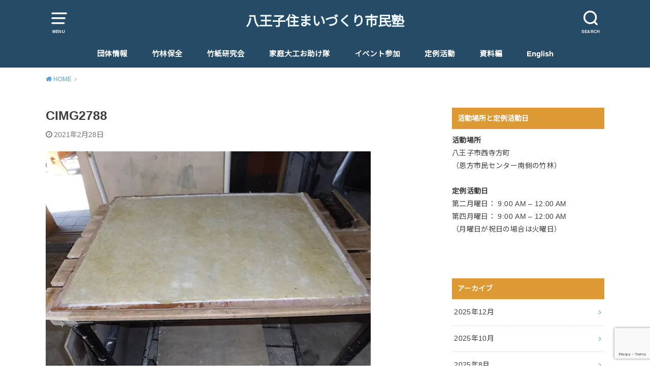

--- FILE ---
content_type: text/html; charset=UTF-8
request_url: https://chikurin50.com/2021/02/28/%EF%BC%92%E6%9C%88%E3%81%AE%E7%AB%B9%E5%92%8C%E7%B4%99%E6%BC%89%E3%81%8D/cimg2788/
body_size: 12669
content:
<!doctype html>
<html dir="ltr" lang="ja" prefix="og: https://ogp.me/ns#">

<head>

	<meta charset="utf-8">
	<meta http-equiv="X-UA-Compatible" content="IE=edge">
	<meta name="HandheldFriendly" content="True">
	<meta name="MobileOptimized" content="320">
	<meta name="viewport" content="width=device-width, initial-scale=1"/>
	<link rel="pingback" href="https://chikurin50.com/xmlrpc.php"><title>CIMG2788 | 八王子住まいづくり市民塾</title>

		<!-- All in One SEO 4.9.3 - aioseo.com -->
	<meta name="robots" content="max-snippet:-1, max-image-preview:large, max-video-preview:-1" />
	<meta name="author" content="watanabe"/>
	<link rel="canonical" href="https://chikurin50.com/2021/02/28/%ef%bc%92%e6%9c%88%e3%81%ae%e7%ab%b9%e5%92%8c%e7%b4%99%e6%bc%89%e3%81%8d/cimg2788/" />
	<meta name="generator" content="All in One SEO (AIOSEO) 4.9.3" />
		<meta property="og:locale" content="ja_JP" />
		<meta property="og:site_name" content="八王子住まいづくり市民塾 | 竹林の整備と竹和紙づくりを通して、自然環境の保全活動を行っています。" />
		<meta property="og:type" content="article" />
		<meta property="og:title" content="CIMG2788 | 八王子住まいづくり市民塾" />
		<meta property="og:url" content="https://chikurin50.com/2021/02/28/%ef%bc%92%e6%9c%88%e3%81%ae%e7%ab%b9%e5%92%8c%e7%b4%99%e6%bc%89%e3%81%8d/cimg2788/" />
		<meta property="article:published_time" content="2021-02-28T06:53:49+00:00" />
		<meta property="article:modified_time" content="2021-02-28T06:53:49+00:00" />
		<meta name="twitter:card" content="summary" />
		<meta name="twitter:title" content="CIMG2788 | 八王子住まいづくり市民塾" />
		<script data-jetpack-boost="ignore" type="application/ld+json" class="aioseo-schema">
			{"@context":"https:\/\/schema.org","@graph":[{"@type":"BreadcrumbList","@id":"https:\/\/chikurin50.com\/2021\/02\/28\/%ef%bc%92%e6%9c%88%e3%81%ae%e7%ab%b9%e5%92%8c%e7%b4%99%e6%bc%89%e3%81%8d\/cimg2788\/#breadcrumblist","itemListElement":[{"@type":"ListItem","@id":"https:\/\/chikurin50.com#listItem","position":1,"name":"\u30db\u30fc\u30e0","item":"https:\/\/chikurin50.com","nextItem":{"@type":"ListItem","@id":"https:\/\/chikurin50.com\/2021\/02\/28\/%ef%bc%92%e6%9c%88%e3%81%ae%e7%ab%b9%e5%92%8c%e7%b4%99%e6%bc%89%e3%81%8d\/cimg2788\/#listItem","name":"CIMG2788"}},{"@type":"ListItem","@id":"https:\/\/chikurin50.com\/2021\/02\/28\/%ef%bc%92%e6%9c%88%e3%81%ae%e7%ab%b9%e5%92%8c%e7%b4%99%e6%bc%89%e3%81%8d\/cimg2788\/#listItem","position":2,"name":"CIMG2788","previousItem":{"@type":"ListItem","@id":"https:\/\/chikurin50.com#listItem","name":"\u30db\u30fc\u30e0"}}]},{"@type":"ItemPage","@id":"https:\/\/chikurin50.com\/2021\/02\/28\/%ef%bc%92%e6%9c%88%e3%81%ae%e7%ab%b9%e5%92%8c%e7%b4%99%e6%bc%89%e3%81%8d\/cimg2788\/#itempage","url":"https:\/\/chikurin50.com\/2021\/02\/28\/%ef%bc%92%e6%9c%88%e3%81%ae%e7%ab%b9%e5%92%8c%e7%b4%99%e6%bc%89%e3%81%8d\/cimg2788\/","name":"CIMG2788 | \u516b\u738b\u5b50\u4f4f\u307e\u3044\u3065\u304f\u308a\u5e02\u6c11\u587e","inLanguage":"ja","isPartOf":{"@id":"https:\/\/chikurin50.com\/#website"},"breadcrumb":{"@id":"https:\/\/chikurin50.com\/2021\/02\/28\/%ef%bc%92%e6%9c%88%e3%81%ae%e7%ab%b9%e5%92%8c%e7%b4%99%e6%bc%89%e3%81%8d\/cimg2788\/#breadcrumblist"},"author":{"@id":"https:\/\/chikurin50.com\/author\/watanabe\/#author"},"creator":{"@id":"https:\/\/chikurin50.com\/author\/watanabe\/#author"},"datePublished":"2021-02-28T15:53:49+09:00","dateModified":"2021-02-28T15:53:49+09:00"},{"@type":"Organization","@id":"https:\/\/chikurin50.com\/#organization","name":"\u516b\u738b\u5b50\u4f4f\u307e\u3044\u3065\u304f\u308a\u5e02\u6c11\u587e","description":"\u7af9\u6797\u306e\u6574\u5099\u3068\u7af9\u548c\u7d19\u3065\u304f\u308a\u3092\u901a\u3057\u3066\u3001\u81ea\u7136\u74b0\u5883\u306e\u4fdd\u5168\u6d3b\u52d5\u3092\u884c\u3063\u3066\u3044\u307e\u3059\u3002","url":"https:\/\/chikurin50.com\/"},{"@type":"Person","@id":"https:\/\/chikurin50.com\/author\/watanabe\/#author","url":"https:\/\/chikurin50.com\/author\/watanabe\/","name":"watanabe","image":{"@type":"ImageObject","@id":"https:\/\/chikurin50.com\/2021\/02\/28\/%ef%bc%92%e6%9c%88%e3%81%ae%e7%ab%b9%e5%92%8c%e7%b4%99%e6%bc%89%e3%81%8d\/cimg2788\/#authorImage","url":"https:\/\/secure.gravatar.com\/avatar\/aa0c1f6b7ffea9a0c3f16aa402da9a3e0145b353efb3501138ebf155eaea5516?s=96&d=mm&r=g","width":96,"height":96,"caption":"watanabe"}},{"@type":"WebSite","@id":"https:\/\/chikurin50.com\/#website","url":"https:\/\/chikurin50.com\/","name":"\u516b\u738b\u5b50\u4f4f\u307e\u3044\u3065\u304f\u308a\u5e02\u6c11\u587e","description":"\u7af9\u6797\u306e\u6574\u5099\u3068\u7af9\u548c\u7d19\u3065\u304f\u308a\u3092\u901a\u3057\u3066\u3001\u81ea\u7136\u74b0\u5883\u306e\u4fdd\u5168\u6d3b\u52d5\u3092\u884c\u3063\u3066\u3044\u307e\u3059\u3002","inLanguage":"ja","publisher":{"@id":"https:\/\/chikurin50.com\/#organization"}}]}
		</script>
		<!-- All in One SEO -->

<link rel='dns-prefetch' href='//stats.wp.com' />
<link rel='dns-prefetch' href='//fonts.googleapis.com' />
<link rel='dns-prefetch' href='//v0.wordpress.com' />
<link rel='preconnect' href='//i0.wp.com' />
<link rel="alternate" type="application/rss+xml" title="八王子住まいづくり市民塾 &raquo; フィード" href="https://chikurin50.com/feed/" />
<link rel="alternate" type="application/rss+xml" title="八王子住まいづくり市民塾 &raquo; コメントフィード" href="https://chikurin50.com/comments/feed/" />
<link rel="alternate" title="oEmbed (JSON)" type="application/json+oembed" href="https://chikurin50.com/wp-json/oembed/1.0/embed?url=https%3A%2F%2Fchikurin50.com%2F2021%2F02%2F28%2F%25ef%25bc%2592%25e6%259c%2588%25e3%2581%25ae%25e7%25ab%25b9%25e5%2592%258c%25e7%25b4%2599%25e6%25bc%2589%25e3%2581%258d%2Fcimg2788%2F" />
<link rel="alternate" title="oEmbed (XML)" type="text/xml+oembed" href="https://chikurin50.com/wp-json/oembed/1.0/embed?url=https%3A%2F%2Fchikurin50.com%2F2021%2F02%2F28%2F%25ef%25bc%2592%25e6%259c%2588%25e3%2581%25ae%25e7%25ab%25b9%25e5%2592%258c%25e7%25b4%2599%25e6%25bc%2589%25e3%2581%258d%2Fcimg2788%2F&#038;format=xml" />
<style id='wp-img-auto-sizes-contain-inline-css' type='text/css'>
img:is([sizes=auto i],[sizes^="auto," i]){contain-intrinsic-size:3000px 1500px}
/*# sourceURL=wp-img-auto-sizes-contain-inline-css */
</style>
<style id='wp-emoji-styles-inline-css' type='text/css'>

	img.wp-smiley, img.emoji {
		display: inline !important;
		border: none !important;
		box-shadow: none !important;
		height: 1em !important;
		width: 1em !important;
		margin: 0 0.07em !important;
		vertical-align: -0.1em !important;
		background: none !important;
		padding: 0 !important;
	}
/*# sourceURL=wp-emoji-styles-inline-css */
</style>
<style id='wp-block-library-inline-css' type='text/css'>
:root{--wp-block-synced-color:#7a00df;--wp-block-synced-color--rgb:122,0,223;--wp-bound-block-color:var(--wp-block-synced-color);--wp-editor-canvas-background:#ddd;--wp-admin-theme-color:#007cba;--wp-admin-theme-color--rgb:0,124,186;--wp-admin-theme-color-darker-10:#006ba1;--wp-admin-theme-color-darker-10--rgb:0,107,160.5;--wp-admin-theme-color-darker-20:#005a87;--wp-admin-theme-color-darker-20--rgb:0,90,135;--wp-admin-border-width-focus:2px}@media (min-resolution:192dpi){:root{--wp-admin-border-width-focus:1.5px}}.wp-element-button{cursor:pointer}:root .has-very-light-gray-background-color{background-color:#eee}:root .has-very-dark-gray-background-color{background-color:#313131}:root .has-very-light-gray-color{color:#eee}:root .has-very-dark-gray-color{color:#313131}:root .has-vivid-green-cyan-to-vivid-cyan-blue-gradient-background{background:linear-gradient(135deg,#00d084,#0693e3)}:root .has-purple-crush-gradient-background{background:linear-gradient(135deg,#34e2e4,#4721fb 50%,#ab1dfe)}:root .has-hazy-dawn-gradient-background{background:linear-gradient(135deg,#faaca8,#dad0ec)}:root .has-subdued-olive-gradient-background{background:linear-gradient(135deg,#fafae1,#67a671)}:root .has-atomic-cream-gradient-background{background:linear-gradient(135deg,#fdd79a,#004a59)}:root .has-nightshade-gradient-background{background:linear-gradient(135deg,#330968,#31cdcf)}:root .has-midnight-gradient-background{background:linear-gradient(135deg,#020381,#2874fc)}:root{--wp--preset--font-size--normal:16px;--wp--preset--font-size--huge:42px}.has-regular-font-size{font-size:1em}.has-larger-font-size{font-size:2.625em}.has-normal-font-size{font-size:var(--wp--preset--font-size--normal)}.has-huge-font-size{font-size:var(--wp--preset--font-size--huge)}.has-text-align-center{text-align:center}.has-text-align-left{text-align:left}.has-text-align-right{text-align:right}.has-fit-text{white-space:nowrap!important}#end-resizable-editor-section{display:none}.aligncenter{clear:both}.items-justified-left{justify-content:flex-start}.items-justified-center{justify-content:center}.items-justified-right{justify-content:flex-end}.items-justified-space-between{justify-content:space-between}.screen-reader-text{border:0;clip-path:inset(50%);height:1px;margin:-1px;overflow:hidden;padding:0;position:absolute;width:1px;word-wrap:normal!important}.screen-reader-text:focus{background-color:#ddd;clip-path:none;color:#444;display:block;font-size:1em;height:auto;left:5px;line-height:normal;padding:15px 23px 14px;text-decoration:none;top:5px;width:auto;z-index:100000}html :where(.has-border-color){border-style:solid}html :where([style*=border-top-color]){border-top-style:solid}html :where([style*=border-right-color]){border-right-style:solid}html :where([style*=border-bottom-color]){border-bottom-style:solid}html :where([style*=border-left-color]){border-left-style:solid}html :where([style*=border-width]){border-style:solid}html :where([style*=border-top-width]){border-top-style:solid}html :where([style*=border-right-width]){border-right-style:solid}html :where([style*=border-bottom-width]){border-bottom-style:solid}html :where([style*=border-left-width]){border-left-style:solid}html :where(img[class*=wp-image-]){height:auto;max-width:100%}:where(figure){margin:0 0 1em}html :where(.is-position-sticky){--wp-admin--admin-bar--position-offset:var(--wp-admin--admin-bar--height,0px)}@media screen and (max-width:600px){html :where(.is-position-sticky){--wp-admin--admin-bar--position-offset:0px}}

/*# sourceURL=wp-block-library-inline-css */
</style><style id='global-styles-inline-css' type='text/css'>
:root{--wp--preset--aspect-ratio--square: 1;--wp--preset--aspect-ratio--4-3: 4/3;--wp--preset--aspect-ratio--3-4: 3/4;--wp--preset--aspect-ratio--3-2: 3/2;--wp--preset--aspect-ratio--2-3: 2/3;--wp--preset--aspect-ratio--16-9: 16/9;--wp--preset--aspect-ratio--9-16: 9/16;--wp--preset--color--black: #000000;--wp--preset--color--cyan-bluish-gray: #abb8c3;--wp--preset--color--white: #ffffff;--wp--preset--color--pale-pink: #f78da7;--wp--preset--color--vivid-red: #cf2e2e;--wp--preset--color--luminous-vivid-orange: #ff6900;--wp--preset--color--luminous-vivid-amber: #fcb900;--wp--preset--color--light-green-cyan: #7bdcb5;--wp--preset--color--vivid-green-cyan: #00d084;--wp--preset--color--pale-cyan-blue: #8ed1fc;--wp--preset--color--vivid-cyan-blue: #0693e3;--wp--preset--color--vivid-purple: #9b51e0;--wp--preset--gradient--vivid-cyan-blue-to-vivid-purple: linear-gradient(135deg,rgb(6,147,227) 0%,rgb(155,81,224) 100%);--wp--preset--gradient--light-green-cyan-to-vivid-green-cyan: linear-gradient(135deg,rgb(122,220,180) 0%,rgb(0,208,130) 100%);--wp--preset--gradient--luminous-vivid-amber-to-luminous-vivid-orange: linear-gradient(135deg,rgb(252,185,0) 0%,rgb(255,105,0) 100%);--wp--preset--gradient--luminous-vivid-orange-to-vivid-red: linear-gradient(135deg,rgb(255,105,0) 0%,rgb(207,46,46) 100%);--wp--preset--gradient--very-light-gray-to-cyan-bluish-gray: linear-gradient(135deg,rgb(238,238,238) 0%,rgb(169,184,195) 100%);--wp--preset--gradient--cool-to-warm-spectrum: linear-gradient(135deg,rgb(74,234,220) 0%,rgb(151,120,209) 20%,rgb(207,42,186) 40%,rgb(238,44,130) 60%,rgb(251,105,98) 80%,rgb(254,248,76) 100%);--wp--preset--gradient--blush-light-purple: linear-gradient(135deg,rgb(255,206,236) 0%,rgb(152,150,240) 100%);--wp--preset--gradient--blush-bordeaux: linear-gradient(135deg,rgb(254,205,165) 0%,rgb(254,45,45) 50%,rgb(107,0,62) 100%);--wp--preset--gradient--luminous-dusk: linear-gradient(135deg,rgb(255,203,112) 0%,rgb(199,81,192) 50%,rgb(65,88,208) 100%);--wp--preset--gradient--pale-ocean: linear-gradient(135deg,rgb(255,245,203) 0%,rgb(182,227,212) 50%,rgb(51,167,181) 100%);--wp--preset--gradient--electric-grass: linear-gradient(135deg,rgb(202,248,128) 0%,rgb(113,206,126) 100%);--wp--preset--gradient--midnight: linear-gradient(135deg,rgb(2,3,129) 0%,rgb(40,116,252) 100%);--wp--preset--font-size--small: 13px;--wp--preset--font-size--medium: 20px;--wp--preset--font-size--large: 36px;--wp--preset--font-size--x-large: 42px;--wp--preset--spacing--20: 0.44rem;--wp--preset--spacing--30: 0.67rem;--wp--preset--spacing--40: 1rem;--wp--preset--spacing--50: 1.5rem;--wp--preset--spacing--60: 2.25rem;--wp--preset--spacing--70: 3.38rem;--wp--preset--spacing--80: 5.06rem;--wp--preset--shadow--natural: 6px 6px 9px rgba(0, 0, 0, 0.2);--wp--preset--shadow--deep: 12px 12px 50px rgba(0, 0, 0, 0.4);--wp--preset--shadow--sharp: 6px 6px 0px rgba(0, 0, 0, 0.2);--wp--preset--shadow--outlined: 6px 6px 0px -3px rgb(255, 255, 255), 6px 6px rgb(0, 0, 0);--wp--preset--shadow--crisp: 6px 6px 0px rgb(0, 0, 0);}:where(.is-layout-flex){gap: 0.5em;}:where(.is-layout-grid){gap: 0.5em;}body .is-layout-flex{display: flex;}.is-layout-flex{flex-wrap: wrap;align-items: center;}.is-layout-flex > :is(*, div){margin: 0;}body .is-layout-grid{display: grid;}.is-layout-grid > :is(*, div){margin: 0;}:where(.wp-block-columns.is-layout-flex){gap: 2em;}:where(.wp-block-columns.is-layout-grid){gap: 2em;}:where(.wp-block-post-template.is-layout-flex){gap: 1.25em;}:where(.wp-block-post-template.is-layout-grid){gap: 1.25em;}.has-black-color{color: var(--wp--preset--color--black) !important;}.has-cyan-bluish-gray-color{color: var(--wp--preset--color--cyan-bluish-gray) !important;}.has-white-color{color: var(--wp--preset--color--white) !important;}.has-pale-pink-color{color: var(--wp--preset--color--pale-pink) !important;}.has-vivid-red-color{color: var(--wp--preset--color--vivid-red) !important;}.has-luminous-vivid-orange-color{color: var(--wp--preset--color--luminous-vivid-orange) !important;}.has-luminous-vivid-amber-color{color: var(--wp--preset--color--luminous-vivid-amber) !important;}.has-light-green-cyan-color{color: var(--wp--preset--color--light-green-cyan) !important;}.has-vivid-green-cyan-color{color: var(--wp--preset--color--vivid-green-cyan) !important;}.has-pale-cyan-blue-color{color: var(--wp--preset--color--pale-cyan-blue) !important;}.has-vivid-cyan-blue-color{color: var(--wp--preset--color--vivid-cyan-blue) !important;}.has-vivid-purple-color{color: var(--wp--preset--color--vivid-purple) !important;}.has-black-background-color{background-color: var(--wp--preset--color--black) !important;}.has-cyan-bluish-gray-background-color{background-color: var(--wp--preset--color--cyan-bluish-gray) !important;}.has-white-background-color{background-color: var(--wp--preset--color--white) !important;}.has-pale-pink-background-color{background-color: var(--wp--preset--color--pale-pink) !important;}.has-vivid-red-background-color{background-color: var(--wp--preset--color--vivid-red) !important;}.has-luminous-vivid-orange-background-color{background-color: var(--wp--preset--color--luminous-vivid-orange) !important;}.has-luminous-vivid-amber-background-color{background-color: var(--wp--preset--color--luminous-vivid-amber) !important;}.has-light-green-cyan-background-color{background-color: var(--wp--preset--color--light-green-cyan) !important;}.has-vivid-green-cyan-background-color{background-color: var(--wp--preset--color--vivid-green-cyan) !important;}.has-pale-cyan-blue-background-color{background-color: var(--wp--preset--color--pale-cyan-blue) !important;}.has-vivid-cyan-blue-background-color{background-color: var(--wp--preset--color--vivid-cyan-blue) !important;}.has-vivid-purple-background-color{background-color: var(--wp--preset--color--vivid-purple) !important;}.has-black-border-color{border-color: var(--wp--preset--color--black) !important;}.has-cyan-bluish-gray-border-color{border-color: var(--wp--preset--color--cyan-bluish-gray) !important;}.has-white-border-color{border-color: var(--wp--preset--color--white) !important;}.has-pale-pink-border-color{border-color: var(--wp--preset--color--pale-pink) !important;}.has-vivid-red-border-color{border-color: var(--wp--preset--color--vivid-red) !important;}.has-luminous-vivid-orange-border-color{border-color: var(--wp--preset--color--luminous-vivid-orange) !important;}.has-luminous-vivid-amber-border-color{border-color: var(--wp--preset--color--luminous-vivid-amber) !important;}.has-light-green-cyan-border-color{border-color: var(--wp--preset--color--light-green-cyan) !important;}.has-vivid-green-cyan-border-color{border-color: var(--wp--preset--color--vivid-green-cyan) !important;}.has-pale-cyan-blue-border-color{border-color: var(--wp--preset--color--pale-cyan-blue) !important;}.has-vivid-cyan-blue-border-color{border-color: var(--wp--preset--color--vivid-cyan-blue) !important;}.has-vivid-purple-border-color{border-color: var(--wp--preset--color--vivid-purple) !important;}.has-vivid-cyan-blue-to-vivid-purple-gradient-background{background: var(--wp--preset--gradient--vivid-cyan-blue-to-vivid-purple) !important;}.has-light-green-cyan-to-vivid-green-cyan-gradient-background{background: var(--wp--preset--gradient--light-green-cyan-to-vivid-green-cyan) !important;}.has-luminous-vivid-amber-to-luminous-vivid-orange-gradient-background{background: var(--wp--preset--gradient--luminous-vivid-amber-to-luminous-vivid-orange) !important;}.has-luminous-vivid-orange-to-vivid-red-gradient-background{background: var(--wp--preset--gradient--luminous-vivid-orange-to-vivid-red) !important;}.has-very-light-gray-to-cyan-bluish-gray-gradient-background{background: var(--wp--preset--gradient--very-light-gray-to-cyan-bluish-gray) !important;}.has-cool-to-warm-spectrum-gradient-background{background: var(--wp--preset--gradient--cool-to-warm-spectrum) !important;}.has-blush-light-purple-gradient-background{background: var(--wp--preset--gradient--blush-light-purple) !important;}.has-blush-bordeaux-gradient-background{background: var(--wp--preset--gradient--blush-bordeaux) !important;}.has-luminous-dusk-gradient-background{background: var(--wp--preset--gradient--luminous-dusk) !important;}.has-pale-ocean-gradient-background{background: var(--wp--preset--gradient--pale-ocean) !important;}.has-electric-grass-gradient-background{background: var(--wp--preset--gradient--electric-grass) !important;}.has-midnight-gradient-background{background: var(--wp--preset--gradient--midnight) !important;}.has-small-font-size{font-size: var(--wp--preset--font-size--small) !important;}.has-medium-font-size{font-size: var(--wp--preset--font-size--medium) !important;}.has-large-font-size{font-size: var(--wp--preset--font-size--large) !important;}.has-x-large-font-size{font-size: var(--wp--preset--font-size--x-large) !important;}
/*# sourceURL=global-styles-inline-css */
</style>

<style id='classic-theme-styles-inline-css' type='text/css'>
/*! This file is auto-generated */
.wp-block-button__link{color:#fff;background-color:#32373c;border-radius:9999px;box-shadow:none;text-decoration:none;padding:calc(.667em + 2px) calc(1.333em + 2px);font-size:1.125em}.wp-block-file__button{background:#32373c;color:#fff;text-decoration:none}
/*# sourceURL=/wp-includes/css/classic-themes.min.css */
</style>
<link rel='stylesheet' id='contact-form-7-css' href='https://chikurin50.com/wp-content/plugins/contact-form-7/includes/css/styles.css?ver=6.1.4' type='text/css' media='all' />
<link rel='stylesheet' id='style-css' href='https://chikurin50.com/wp-content/themes/yswallow/style.css' type='text/css' media='all' />
<style id='style-inline-css' type='text/css'>
.animated{animation-duration:1.2s;animation-fill-mode:both;animation-delay:0s;animation-timing-function:ease-out}.wpcf7 .screen-reader-response{position:static}.animated{animation-fill-mode:none}@keyframes fadeIn{from{opacity:0}to{opacity:1}}.fadeIn{animation-name:fadeIn}@keyframes fadeInDown{from{opacity:0;transform:translate3d(0,-10px,0)}to{opacity:1;transform:none}}.fadeInDown{animation-name:fadeInDown}@keyframes fadeInDownBig{from{opacity:0;transform:translate3d(0,-100%,0)}to{opacity:1;transform:none}}.fadeInDownBig{animation-name:fadeInDownBig}@keyframes fadeInLeft{from{opacity:0;transform:translate3d(-10px,0,0)}to{opacity:1;transform:none}}.fadeInLeft{animation-name:fadeInLeft}@keyframes fadeInLeftBig{from{opacity:0;transform:translate3d(-100%,0,0)}to{opacity:1;transform:none}}.fadeInLeftBig{animation-name:fadeInLeftBig}@keyframes fadeInRight{from{opacity:0;transform:translate3d(10px,0,0)}to{opacity:1;transform:none}}.fadeInRight{animation-name:fadeInRight}@keyframes fadeInRightBig{from{opacity:0;transform:translate3d(100%,0,0)}to{opacity:1;transform:none}}.fadeInRightBig{animation-name:fadeInRightBig}@keyframes fadeInUp{from{opacity:0;transform:translate3d(0,10px,0)}to{opacity:1;transform:none}}.fadeInUp{animation-name:fadeInUp}@keyframes fadeInUpBig{from{opacity:0;transform:translate3d(0,100%,0)}to{opacity:1;transform:none}}.fadeInUpBig{animation-name:fadeInUpBig}
/*# sourceURL=style-inline-css */
</style>
<link rel='stylesheet' id='child-style-css' href='https://chikurin50.com/wp-content/themes/yswallow_custom/style.css' type='text/css' media='all' />
<link rel='stylesheet' id='gf_Notojp-css' href='https://fonts.googleapis.com/css?family=Noto+Sans+JP&#038;display=swap' type='text/css' media='all' />
<link rel='stylesheet' id='fontawesome-css' href='https://chikurin50.com/wp-content/themes/yswallow/library/css/font-awesome.min.css' type='text/css' media='all' />


<link rel="https://api.w.org/" href="https://chikurin50.com/wp-json/" /><link rel="alternate" title="JSON" type="application/json" href="https://chikurin50.com/wp-json/wp/v2/media/3134" /><link rel="EditURI" type="application/rsd+xml" title="RSD" href="https://chikurin50.com/xmlrpc.php?rsd" />
<meta name="generator" content="WordPress 6.9" />
<link rel='shortlink' href='https://wp.me/aatlgS-Oy' />
	<style>img#wpstats{display:none}</style>
		<style type="text/css">
body, #breadcrumb li a::after{ color: #3E3E3E;}
a, #breadcrumb li a i, .authorbox .author_sns li a::before,.widget li a:after{ color: #57a1d8;}
a:hover{ color: #9eccef;}
.article-footer .post-categories li a,.article-footer .tags a{ background: #57a1d8; border-color:#57a1d8;}
.article-footer .tags a{ color:#57a1d8; background: none;}
.article-footer .post-categories li a:hover,.article-footer .tags a:hover{ background:#9eccef;  border-color:#9eccef;}
input[type="text"],input[type="password"],input[type="datetime"],input[type="datetime-local"],input[type="date"],input[type="month"],input[type="time"],input[type="week"],input[type="number"],input[type="email"],input[type="url"],input[type="search"],input[type="tel"],input[type="color"],select,textarea,.field { background-color: #ffffff;}
#header{ color: #ffffff; background: #264b67;}
#logo a{ color: #ecf6ff;}
@media only screen and (min-width: 768px) {
	#g_nav .nav > li::after{ background: #ecf6ff;}
	#g_nav .nav li ul.sub-menu, #g_nav .nav li ul.children{ background: #2e3a44;color: #ffffff;}
	.archives-list .post-list a .eyecatch::after{ background: #57a1d8;}
}

.slick-prev:before, .slick-next:before, .accordionBtn, #submit, button, html input[type="button"], input[type="reset"], input[type="submit"], .pagination a:hover, .pagination a:focus,.page-links a:hover, .page-links a:focus { background-color: #57a1d8;}
.accordionBtn.active, #submit:hover, #submit:focus{ background-color: #9eccef;}
.entry-content h2, .homeadd_wrap .widgettitle, .widgettitle, .eyecatch .cat-name, ul.wpp-list li a:before, .cat_postlist .catttl span::before, .cat_postlist .catttl span::after, .accordion::before{ background: #dd9933; color: #ffffff;}
.entry-content h3,.entry-content h4{ border-color: #dd9933;}
.h_balloon .entry-content h2:after{ border-top-color: #dd9933;}
.entry-content ol li:before{ background: #dd9933; border-color: #dd9933;  color: #ffffff;}
.entry-content ol li ol li:before{ color: #dd9933;}
.entry-content ul li:before{ color: #dd9933;}
.entry-content blockquote::before,.entry-content blockquote::after{color: #dd9933;}

.btn-wrap a{background: #57a1d8;border: 1px solid #57a1d8;}
.btn-wrap a:hover,.widget .btn-wrap:not(.simple) a:hover{color: #57a1d8;border-color: #57a1d8;}
.btn-wrap.simple a, .pagination a, .pagination span,.page-links a{border-color: #57a1d8; color: #57a1d8;}
.btn-wrap.simple a:hover, .pagination .current,.pagination .current:hover,.page-links ul > li > span{background-color: #57a1d8;}

#footer-top::before{background-color: #dd9933;}
#footer,.cta-inner{background-color: #2e3a44; color: #ffffff;}

</style>
<style>.simplemap img{max-width:none !important;padding:0 !important;margin:0 !important;}.staticmap,.staticmap img{max-width:100% !important;height:auto !important;}.simplemap .simplemap-content{display:none;}</style>
</head>

<body class="attachment wp-singular attachment-template-default single single-attachment postid-3134 attachmentid-3134 attachment-jpeg wp-theme-yswallow wp-child-theme-yswallow_custom pd_normal h_default date_on catlabelon pannavi_on">
	<div id="container">


<header id="header" class="header animated fadeIn">
<div id="inner-header" class="wrap cf">

<a href="#spnavi" data-remodal-target="spnavi" class="nav_btn"><span class="text">MENU</span></a><div class="remodal" data-remodal-id="spnavi" data-remodal-options="hashTracking:false"><button data-remodal-action="close" class="remodal-close"><span class="text gf">CLOSE</span></button><div id="nav_menu-3" class="widget widget_nav_menu"><div class="menu-menu-container"><ul id="menu-menu" class="menu"><li id="menu-item-424" class="menu-item menu-item-type-custom menu-item-object-custom menu-item-home menu-item-424"><a href="https://chikurin50.com/">ホーム</a></li>
<li id="menu-item-152" class="menu-item menu-item-type-post_type menu-item-object-page menu-item-152"><a href="https://chikurin50.com/about/">団体情報</a></li>
<li id="menu-item-269" class="menu-item menu-item-type-taxonomy menu-item-object-category menu-item-269"><a href="https://chikurin50.com/category/bamboo-forest-maintain/">竹林保全</a></li>
<li id="menu-item-394" class="menu-item menu-item-type-post_type menu-item-object-page menu-item-has-children menu-item-394"><a href="https://chikurin50.com/takekamisuki/">竹紙研究会</a>
<ul class="sub-menu">
	<li id="menu-item-363" class="menu-item menu-item-type-taxonomy menu-item-object-category menu-item-363"><a href="https://chikurin50.com/category/bamboo-papermakingi-blog/">竹紙研究会（竹紙漉き）</a></li>
	<li id="menu-item-385" class="menu-item menu-item-type-post_type menu-item-object-page menu-item-385"><a href="https://chikurin50.com/papermaking-register/">竹紙漉き体験の申し込み</a></li>
</ul>
</li>
<li id="menu-item-374" class="menu-item menu-item-type-post_type menu-item-object-page menu-item-has-children menu-item-374"><a href="https://chikurin50.com/kateidaiku-otasuketai/">家庭大工お助け隊</a>
<ul class="sub-menu">
	<li id="menu-item-316" class="menu-item menu-item-type-taxonomy menu-item-object-category menu-item-316"><a href="https://chikurin50.com/category/home-diy-blog/">家庭大工お助け隊ブログ</a></li>
	<li id="menu-item-375" class="menu-item menu-item-type-post_type menu-item-object-page menu-item-375"><a href="https://chikurin50.com/otasuketai-searching/">お助け隊の隊員募集</a></li>
</ul>
</li>
<li id="menu-item-260" class="menu-item menu-item-type-taxonomy menu-item-object-category menu-item-260"><a href="https://chikurin50.com/category/events/">イベント参加</a></li>
<li id="menu-item-268" class="menu-item menu-item-type-taxonomy menu-item-object-category menu-item-268"><a href="https://chikurin50.com/category/regular-meeting/">定例活動</a></li>
<li id="menu-item-496" class="menu-item menu-item-type-post_type menu-item-object-post_lp menu-item-496"><a href="https://chikurin50.com/post_lp/english/">English</a></li>
<li id="menu-item-317" class="menu-item menu-item-type-taxonomy menu-item-object-category menu-item-317"><a href="https://chikurin50.com/category/documents/">資料編</a></li>
<li id="menu-item-155" class="menu-item menu-item-type-post_type menu-item-object-page menu-item-155"><a href="https://chikurin50.com/inquiry/">お問い合わせ先</a></li>
<li id="menu-item-539" class="menu-item menu-item-type-post_type menu-item-object-page menu-item-539"><a href="https://chikurin50.com/takekamisuki/bamboo-papermaking-experience/">Bamboo Papermaking Experience</a></li>
<li id="menu-item-661" class="menu-item menu-item-type-post_type menu-item-object-page menu-item-661"><a href="https://chikurin50.com/chikurin50-english/">Chikurin50-English</a></li>
</ul></div></div><div id="text-4" class="widget widget_text"><h4 class="widgettitle"><span>活動場所と定例活動日</span></h4>			<div class="textwidget"><p><strong>活動場所<br />
</strong> 八王子市西寺方町<br />
（恩方市民センター南側の竹林）</p>
<p><strong>定例活動日</strong><br />
第二月曜日： 9:00 AM – 12:00 AM<br />
第四月曜日： 9:00 AM – 12:00 AM<br />
（月曜日が祝日の場合は火曜日）</p>
</div>
		</div><div id="categories-4" class="widget widget_categories"><h4 class="widgettitle"><span>カテゴリー別の投稿記事</span></h4>
			<ul>
					<li class="cat-item cat-item-6"><a href="https://chikurin50.com/category/events/">イベント参加</a>
</li>
	<li class="cat-item cat-item-16"><a href="https://chikurin50.com/category/information/">お知らせ</a>
</li>
	<li class="cat-item cat-item-5"><a href="https://chikurin50.com/category/regular-meeting/">定例活動</a>
</li>
	<li class="cat-item cat-item-7"><a href="https://chikurin50.com/category/home-diy-blog/">家庭大工お助け隊ブログ</a>
</li>
	<li class="cat-item cat-item-1"><a href="https://chikurin50.com/category/%e6%9c%aa%e5%88%86%e9%a1%9e/">未分類</a>
</li>
	<li class="cat-item cat-item-15"><a href="https://chikurin50.com/category/bamboo-forest-maintain/">竹林保全</a>
</li>
	<li class="cat-item cat-item-8"><a href="https://chikurin50.com/category/bamboo-papermakingi-blog/">竹紙研究会（竹紙漉き）</a>
</li>
	<li class="cat-item cat-item-13"><a href="https://chikurin50.com/category/system-administrator/">管理者</a>
</li>
	<li class="cat-item cat-item-12"><a href="https://chikurin50.com/category/documents/">資料編</a>
</li>
			</ul>

			</div><div id="archives-5" class="widget widget_archive"><h4 class="widgettitle"><span>アーカイブ</span></h4>
			<ul>
					<li><a href='https://chikurin50.com/2025/12/'>2025年12月</a></li>
	<li><a href='https://chikurin50.com/2025/10/'>2025年10月</a></li>
	<li><a href='https://chikurin50.com/2025/08/'>2025年8月</a></li>
	<li><a href='https://chikurin50.com/2025/07/'>2025年7月</a></li>
	<li><a href='https://chikurin50.com/2025/06/'>2025年6月</a></li>
	<li><a href='https://chikurin50.com/2025/03/'>2025年3月</a></li>
	<li><a href='https://chikurin50.com/2025/02/'>2025年2月</a></li>
	<li><a href='https://chikurin50.com/2024/11/'>2024年11月</a></li>
	<li><a href='https://chikurin50.com/2024/10/'>2024年10月</a></li>
	<li><a href='https://chikurin50.com/2024/09/'>2024年9月</a></li>
	<li><a href='https://chikurin50.com/2024/08/'>2024年8月</a></li>
	<li><a href='https://chikurin50.com/2024/07/'>2024年7月</a></li>
	<li><a href='https://chikurin50.com/2024/06/'>2024年6月</a></li>
	<li><a href='https://chikurin50.com/2024/03/'>2024年3月</a></li>
	<li><a href='https://chikurin50.com/2024/02/'>2024年2月</a></li>
	<li><a href='https://chikurin50.com/2024/01/'>2024年1月</a></li>
	<li><a href='https://chikurin50.com/2023/12/'>2023年12月</a></li>
	<li><a href='https://chikurin50.com/2023/11/'>2023年11月</a></li>
	<li><a href='https://chikurin50.com/2023/10/'>2023年10月</a></li>
	<li><a href='https://chikurin50.com/2023/09/'>2023年9月</a></li>
	<li><a href='https://chikurin50.com/2023/07/'>2023年7月</a></li>
	<li><a href='https://chikurin50.com/2023/06/'>2023年6月</a></li>
	<li><a href='https://chikurin50.com/2023/05/'>2023年5月</a></li>
	<li><a href='https://chikurin50.com/2023/04/'>2023年4月</a></li>
	<li><a href='https://chikurin50.com/2023/03/'>2023年3月</a></li>
	<li><a href='https://chikurin50.com/2023/01/'>2023年1月</a></li>
	<li><a href='https://chikurin50.com/2022/12/'>2022年12月</a></li>
	<li><a href='https://chikurin50.com/2022/11/'>2022年11月</a></li>
	<li><a href='https://chikurin50.com/2022/10/'>2022年10月</a></li>
	<li><a href='https://chikurin50.com/2022/09/'>2022年9月</a></li>
	<li><a href='https://chikurin50.com/2022/07/'>2022年7月</a></li>
	<li><a href='https://chikurin50.com/2022/06/'>2022年6月</a></li>
	<li><a href='https://chikurin50.com/2022/05/'>2022年5月</a></li>
	<li><a href='https://chikurin50.com/2022/04/'>2022年4月</a></li>
	<li><a href='https://chikurin50.com/2022/03/'>2022年3月</a></li>
	<li><a href='https://chikurin50.com/2022/02/'>2022年2月</a></li>
	<li><a href='https://chikurin50.com/2022/01/'>2022年1月</a></li>
	<li><a href='https://chikurin50.com/2021/12/'>2021年12月</a></li>
	<li><a href='https://chikurin50.com/2021/11/'>2021年11月</a></li>
	<li><a href='https://chikurin50.com/2021/10/'>2021年10月</a></li>
	<li><a href='https://chikurin50.com/2021/09/'>2021年9月</a></li>
	<li><a href='https://chikurin50.com/2021/08/'>2021年8月</a></li>
	<li><a href='https://chikurin50.com/2021/07/'>2021年7月</a></li>
	<li><a href='https://chikurin50.com/2021/06/'>2021年6月</a></li>
	<li><a href='https://chikurin50.com/2021/05/'>2021年5月</a></li>
	<li><a href='https://chikurin50.com/2021/04/'>2021年4月</a></li>
	<li><a href='https://chikurin50.com/2021/03/'>2021年3月</a></li>
	<li><a href='https://chikurin50.com/2021/02/'>2021年2月</a></li>
	<li><a href='https://chikurin50.com/2021/01/'>2021年1月</a></li>
	<li><a href='https://chikurin50.com/2020/12/'>2020年12月</a></li>
	<li><a href='https://chikurin50.com/2020/11/'>2020年11月</a></li>
	<li><a href='https://chikurin50.com/2020/10/'>2020年10月</a></li>
	<li><a href='https://chikurin50.com/2020/09/'>2020年9月</a></li>
	<li><a href='https://chikurin50.com/2020/08/'>2020年8月</a></li>
	<li><a href='https://chikurin50.com/2020/07/'>2020年7月</a></li>
	<li><a href='https://chikurin50.com/2020/06/'>2020年6月</a></li>
	<li><a href='https://chikurin50.com/2020/05/'>2020年5月</a></li>
	<li><a href='https://chikurin50.com/2020/04/'>2020年4月</a></li>
	<li><a href='https://chikurin50.com/2020/03/'>2020年3月</a></li>
	<li><a href='https://chikurin50.com/2020/02/'>2020年2月</a></li>
	<li><a href='https://chikurin50.com/2020/01/'>2020年1月</a></li>
	<li><a href='https://chikurin50.com/2019/12/'>2019年12月</a></li>
	<li><a href='https://chikurin50.com/2019/11/'>2019年11月</a></li>
	<li><a href='https://chikurin50.com/2019/10/'>2019年10月</a></li>
	<li><a href='https://chikurin50.com/2019/09/'>2019年9月</a></li>
	<li><a href='https://chikurin50.com/2019/08/'>2019年8月</a></li>
	<li><a href='https://chikurin50.com/2019/07/'>2019年7月</a></li>
	<li><a href='https://chikurin50.com/2019/06/'>2019年6月</a></li>
	<li><a href='https://chikurin50.com/2019/05/'>2019年5月</a></li>
	<li><a href='https://chikurin50.com/2019/04/'>2019年4月</a></li>
	<li><a href='https://chikurin50.com/2019/03/'>2019年3月</a></li>
	<li><a href='https://chikurin50.com/2019/02/'>2019年2月</a></li>
	<li><a href='https://chikurin50.com/2019/01/'>2019年1月</a></li>
	<li><a href='https://chikurin50.com/2018/12/'>2018年12月</a></li>
	<li><a href='https://chikurin50.com/2018/11/'>2018年11月</a></li>
	<li><a href='https://chikurin50.com/2018/10/'>2018年10月</a></li>
	<li><a href='https://chikurin50.com/2018/09/'>2018年9月</a></li>
	<li><a href='https://chikurin50.com/2018/08/'>2018年8月</a></li>
	<li><a href='https://chikurin50.com/2018/07/'>2018年7月</a></li>
	<li><a href='https://chikurin50.com/2018/06/'>2018年6月</a></li>
	<li><a href='https://chikurin50.com/2018/05/'>2018年5月</a></li>
	<li><a href='https://chikurin50.com/2018/04/'>2018年4月</a></li>
	<li><a href='https://chikurin50.com/2018/03/'>2018年3月</a></li>
	<li><a href='https://chikurin50.com/2018/02/'>2018年2月</a></li>
	<li><a href='https://chikurin50.com/2018/01/'>2018年1月</a></li>
			</ul>

			</div><div id="text-12" class="widget widget_text"><h4 class="widgettitle"><span>アーカイブ２</span></h4>			<div class="textwidget"><p>過去の活動記録（２０１７年１２月まで）は、こちらをご覧ください。<br />
<a href="http://www.geocities.jp/masaoki_w1943/katudou01.html" rel="noopener" target="_blank">katudou01</a></p>
</div>
		</div><button data-remodal-action="close" class="remodal-close"><span class="text gf">CLOSE</span></button></div><div class="searchbox"><form role="search" method="get" id="searchform" class="searchform cf" action="https://chikurin50.com/" ><input type="search" placeholder="キーワードを入力" value="" name="s" id="s" /><span class="nav_btn search_btn"><span class="text">SEARCH</span></span></form></div><div id="logo" class="fs_s sitedes_off"><p class="h1 text"><a href="https://chikurin50.com">八王子住まいづくり市民塾</a></p></div><div id="g_nav" class="g_nav-sp animated anidelayS fadeIn"><nav class="menu-sp cf"><ul id="menu-%e3%83%88%e3%83%83%e3%83%97%e3%83%a1%e3%83%8b%e3%83%a5%e3%83%bc" class="nav top-nav cf"><li id="menu-item-19" class="menu-item menu-item-type-post_type menu-item-object-page menu-item-19"><a href="https://chikurin50.com/about/">団体情報</a></li>
<li id="menu-item-252" class="menu-item menu-item-type-taxonomy menu-item-object-category menu-item-252"><a href="https://chikurin50.com/category/bamboo-forest-maintain/">竹林保全</a></li>
<li id="menu-item-164" class="menu-item menu-item-type-post_type menu-item-object-page menu-item-has-children menu-item-164"><a href="https://chikurin50.com/takekamisuki/">竹紙研究会</a>
<ul class="sub-menu">
	<li id="menu-item-392" class="menu-item menu-item-type-taxonomy menu-item-object-category menu-item-392"><a href="https://chikurin50.com/category/bamboo-papermakingi-blog/">竹紙研究会（竹紙漉き）ブログ</a></li>
	<li id="menu-item-391" class="menu-item menu-item-type-post_type menu-item-object-page menu-item-391"><a href="https://chikurin50.com/papermaking-register/">竹紙漉き体験の申し込み</a></li>
</ul>
</li>
<li id="menu-item-48" class="menu-item menu-item-type-post_type menu-item-object-page menu-item-has-children menu-item-48"><a href="https://chikurin50.com/kateidaiku-otasuketai/">家庭大工お助け隊</a>
<ul class="sub-menu">
	<li id="menu-item-353" class="menu-item menu-item-type-taxonomy menu-item-object-category menu-item-353"><a href="https://chikurin50.com/category/home-diy-blog/">家庭大工お助け隊ブログ</a></li>
	<li id="menu-item-359" class="menu-item menu-item-type-post_type menu-item-object-page menu-item-359"><a href="https://chikurin50.com/otasuketai-searching/">お助け隊の隊員募集</a></li>
</ul>
</li>
<li id="menu-item-246" class="menu-item menu-item-type-taxonomy menu-item-object-category menu-item-246"><a href="https://chikurin50.com/category/events/">イベント参加</a></li>
<li id="menu-item-233" class="menu-item menu-item-type-taxonomy menu-item-object-category menu-item-233"><a href="https://chikurin50.com/category/regular-meeting/">定例活動</a></li>
<li id="menu-item-352" class="menu-item menu-item-type-taxonomy menu-item-object-category menu-item-352"><a href="https://chikurin50.com/category/documents/">資料編</a></li>
<li id="menu-item-497" class="menu-item menu-item-type-post_type menu-item-object-post_lp menu-item-497"><a href="https://chikurin50.com/post_lp/english/">English</a></li>
</ul></nav></div>
</div>
</header>





<div id="breadcrumb" class="breadcrumb animated fadeIn cf"><div class="wrap"><ul class="breadcrumb__ul" itemscope itemtype="http://schema.org/BreadcrumbList"><li class="breadcrumb__li bc_homelink" itemprop="itemListElement" itemscope itemtype="http://schema.org/ListItem"><a class="breadcrumb__link" itemprop="item" href="https://chikurin50.com/"><span itemprop="name"> HOME</span></a><meta itemprop="position" content="1" /></li><li class="breadcrumb__li bc_posttitle" itemprop="itemListElement" itemscope itemtype="http://schema.org/ListItem"><span itemprop="name">CIMG2788</span><meta itemprop="position" content="3" /></li></ul></div></div>

<div id="content">
<div id="inner-content" class="wrap cf">

<div class="main-wrap">
<main id="main" class="animated anidelayS fadeIn" role="main">

<article id="post-3134" class="post-3134 attachment type-attachment status-inherit hentry article cf" role="article">
<header class="article-header entry-header">
<div class="inner">
<h1 class="entry-title single-title" itemprop="headline" rel="bookmark">CIMG2788</h1>

<div class="byline entry-meta vcard cf">

<time class="time__date date gf entry-date updated" datetime="2021-02-28">2021年2月28日</time>

</div>


</div>
</header>




<section class="entry-content cf">


<p class="attachment"><a href="https://i0.wp.com/chikurin50.com/wp-content/uploads/2021/02/CIMG2788.jpg?ssl=1"><img fetchpriority="high" decoding="async" width="640" height="480" src="https://i0.wp.com/chikurin50.com/wp-content/uploads/2021/02/CIMG2788.jpg?fit=640%2C480&amp;ssl=1" class="attachment-medium size-medium" alt="" data-attachment-id="3134" data-permalink="https://chikurin50.com/2021/02/28/%ef%bc%92%e6%9c%88%e3%81%ae%e7%ab%b9%e5%92%8c%e7%b4%99%e6%bc%89%e3%81%8d/cimg2788/" data-orig-file="https://i0.wp.com/chikurin50.com/wp-content/uploads/2021/02/CIMG2788.jpg?fit=640%2C480&amp;ssl=1" data-orig-size="640,480" data-comments-opened="0" data-image-meta="{&quot;aperture&quot;:&quot;3.1&quot;,&quot;credit&quot;:&quot;&quot;,&quot;camera&quot;:&quot;EX-ZS210&quot;,&quot;caption&quot;:&quot;&quot;,&quot;created_timestamp&quot;:&quot;1614433492&quot;,&quot;copyright&quot;:&quot;&quot;,&quot;focal_length&quot;:&quot;4.3&quot;,&quot;iso&quot;:&quot;100&quot;,&quot;shutter_speed&quot;:&quot;0.016666666666667&quot;,&quot;title&quot;:&quot;&quot;,&quot;orientation&quot;:&quot;1&quot;}" data-image-title="CIMG2788" data-image-description="" data-image-caption="" data-medium-file="https://i0.wp.com/chikurin50.com/wp-content/uploads/2021/02/CIMG2788.jpg?fit=640%2C480&amp;ssl=1" data-large-file="https://i0.wp.com/chikurin50.com/wp-content/uploads/2021/02/CIMG2788.jpg?fit=640%2C480&amp;ssl=1" /></a></p>


</section>



</article>

</main>
</div>

<div class="side-wrap">
<div id="sidebar" class="sidebar cf animated fadeIn" role="complementary">
	<div id="text-2" class="widget widget_text"><h4 class="widgettitle"><span>活動場所と定例活動日</span></h4>			<div class="textwidget"><p><strong>活動場所</strong><br />
八王子市西寺方町<br />
（恩方市民センター南側の竹林）</p>
<p><strong>定例活動日</strong><br />
第二月曜日： 9:00 AM – 12:00 AM<br />
第四月曜日： 9:00 AM – 12:00 AM<br />
（月曜日が祝日の場合は火曜日）</p>
<p>&nbsp;</p>
</div>
		</div><div id="archives-3" class="widget widget_archive"><h4 class="widgettitle"><span>アーカイブ</span></h4>
			<ul>
					<li><a href='https://chikurin50.com/2025/12/'>2025年12月</a></li>
	<li><a href='https://chikurin50.com/2025/10/'>2025年10月</a></li>
	<li><a href='https://chikurin50.com/2025/08/'>2025年8月</a></li>
	<li><a href='https://chikurin50.com/2025/07/'>2025年7月</a></li>
	<li><a href='https://chikurin50.com/2025/06/'>2025年6月</a></li>
	<li><a href='https://chikurin50.com/2025/03/'>2025年3月</a></li>
	<li><a href='https://chikurin50.com/2025/02/'>2025年2月</a></li>
	<li><a href='https://chikurin50.com/2024/11/'>2024年11月</a></li>
	<li><a href='https://chikurin50.com/2024/10/'>2024年10月</a></li>
	<li><a href='https://chikurin50.com/2024/09/'>2024年9月</a></li>
	<li><a href='https://chikurin50.com/2024/08/'>2024年8月</a></li>
	<li><a href='https://chikurin50.com/2024/07/'>2024年7月</a></li>
	<li><a href='https://chikurin50.com/2024/06/'>2024年6月</a></li>
	<li><a href='https://chikurin50.com/2024/03/'>2024年3月</a></li>
	<li><a href='https://chikurin50.com/2024/02/'>2024年2月</a></li>
	<li><a href='https://chikurin50.com/2024/01/'>2024年1月</a></li>
	<li><a href='https://chikurin50.com/2023/12/'>2023年12月</a></li>
	<li><a href='https://chikurin50.com/2023/11/'>2023年11月</a></li>
	<li><a href='https://chikurin50.com/2023/10/'>2023年10月</a></li>
	<li><a href='https://chikurin50.com/2023/09/'>2023年9月</a></li>
	<li><a href='https://chikurin50.com/2023/07/'>2023年7月</a></li>
	<li><a href='https://chikurin50.com/2023/06/'>2023年6月</a></li>
	<li><a href='https://chikurin50.com/2023/05/'>2023年5月</a></li>
	<li><a href='https://chikurin50.com/2023/04/'>2023年4月</a></li>
	<li><a href='https://chikurin50.com/2023/03/'>2023年3月</a></li>
	<li><a href='https://chikurin50.com/2023/01/'>2023年1月</a></li>
	<li><a href='https://chikurin50.com/2022/12/'>2022年12月</a></li>
	<li><a href='https://chikurin50.com/2022/11/'>2022年11月</a></li>
	<li><a href='https://chikurin50.com/2022/10/'>2022年10月</a></li>
	<li><a href='https://chikurin50.com/2022/09/'>2022年9月</a></li>
	<li><a href='https://chikurin50.com/2022/07/'>2022年7月</a></li>
	<li><a href='https://chikurin50.com/2022/06/'>2022年6月</a></li>
	<li><a href='https://chikurin50.com/2022/05/'>2022年5月</a></li>
	<li><a href='https://chikurin50.com/2022/04/'>2022年4月</a></li>
	<li><a href='https://chikurin50.com/2022/03/'>2022年3月</a></li>
	<li><a href='https://chikurin50.com/2022/02/'>2022年2月</a></li>
	<li><a href='https://chikurin50.com/2022/01/'>2022年1月</a></li>
	<li><a href='https://chikurin50.com/2021/12/'>2021年12月</a></li>
	<li><a href='https://chikurin50.com/2021/11/'>2021年11月</a></li>
	<li><a href='https://chikurin50.com/2021/10/'>2021年10月</a></li>
	<li><a href='https://chikurin50.com/2021/09/'>2021年9月</a></li>
	<li><a href='https://chikurin50.com/2021/08/'>2021年8月</a></li>
	<li><a href='https://chikurin50.com/2021/07/'>2021年7月</a></li>
	<li><a href='https://chikurin50.com/2021/06/'>2021年6月</a></li>
	<li><a href='https://chikurin50.com/2021/05/'>2021年5月</a></li>
	<li><a href='https://chikurin50.com/2021/04/'>2021年4月</a></li>
	<li><a href='https://chikurin50.com/2021/03/'>2021年3月</a></li>
	<li><a href='https://chikurin50.com/2021/02/'>2021年2月</a></li>
	<li><a href='https://chikurin50.com/2021/01/'>2021年1月</a></li>
	<li><a href='https://chikurin50.com/2020/12/'>2020年12月</a></li>
	<li><a href='https://chikurin50.com/2020/11/'>2020年11月</a></li>
	<li><a href='https://chikurin50.com/2020/10/'>2020年10月</a></li>
	<li><a href='https://chikurin50.com/2020/09/'>2020年9月</a></li>
	<li><a href='https://chikurin50.com/2020/08/'>2020年8月</a></li>
	<li><a href='https://chikurin50.com/2020/07/'>2020年7月</a></li>
	<li><a href='https://chikurin50.com/2020/06/'>2020年6月</a></li>
	<li><a href='https://chikurin50.com/2020/05/'>2020年5月</a></li>
	<li><a href='https://chikurin50.com/2020/04/'>2020年4月</a></li>
	<li><a href='https://chikurin50.com/2020/03/'>2020年3月</a></li>
	<li><a href='https://chikurin50.com/2020/02/'>2020年2月</a></li>
	<li><a href='https://chikurin50.com/2020/01/'>2020年1月</a></li>
	<li><a href='https://chikurin50.com/2019/12/'>2019年12月</a></li>
	<li><a href='https://chikurin50.com/2019/11/'>2019年11月</a></li>
	<li><a href='https://chikurin50.com/2019/10/'>2019年10月</a></li>
	<li><a href='https://chikurin50.com/2019/09/'>2019年9月</a></li>
	<li><a href='https://chikurin50.com/2019/08/'>2019年8月</a></li>
	<li><a href='https://chikurin50.com/2019/07/'>2019年7月</a></li>
	<li><a href='https://chikurin50.com/2019/06/'>2019年6月</a></li>
	<li><a href='https://chikurin50.com/2019/05/'>2019年5月</a></li>
	<li><a href='https://chikurin50.com/2019/04/'>2019年4月</a></li>
	<li><a href='https://chikurin50.com/2019/03/'>2019年3月</a></li>
	<li><a href='https://chikurin50.com/2019/02/'>2019年2月</a></li>
	<li><a href='https://chikurin50.com/2019/01/'>2019年1月</a></li>
	<li><a href='https://chikurin50.com/2018/12/'>2018年12月</a></li>
	<li><a href='https://chikurin50.com/2018/11/'>2018年11月</a></li>
	<li><a href='https://chikurin50.com/2018/10/'>2018年10月</a></li>
	<li><a href='https://chikurin50.com/2018/09/'>2018年9月</a></li>
	<li><a href='https://chikurin50.com/2018/08/'>2018年8月</a></li>
	<li><a href='https://chikurin50.com/2018/07/'>2018年7月</a></li>
	<li><a href='https://chikurin50.com/2018/06/'>2018年6月</a></li>
	<li><a href='https://chikurin50.com/2018/05/'>2018年5月</a></li>
	<li><a href='https://chikurin50.com/2018/04/'>2018年4月</a></li>
	<li><a href='https://chikurin50.com/2018/03/'>2018年3月</a></li>
	<li><a href='https://chikurin50.com/2018/02/'>2018年2月</a></li>
	<li><a href='https://chikurin50.com/2018/01/'>2018年1月</a></li>
			</ul>

			</div><div id="text-11" class="widget widget_text"><h4 class="widgettitle"><span>アーカイブ２</span></h4>			<div class="textwidget"><p>過去の活動記録（２０１７年１２月まで）は、こちらをご覧ください。<br />
<a href="http://www.geocities.jp/masaoki_w1943/katudou01.html" rel="noopener" target="_blank">katudou01</a></p>
</div>
		</div></div>
</div>

</div>
</div>
<div id="footer-top" class="footer-top wow animated fadeIn">
	<div class="wrap cf">
		<div class="inner">
						
	
		</div>
	</div>
</div>

<footer id="footer" class="footer wow animated fadeIn" role="contentinfo">

	<div id="inner-footer" class="inner wrap cf">
		<nav role="navigation">
			<div class="footer-links cf"><ul id="menu-%e3%83%95%e3%83%83%e3%82%bf%e3%83%bc%e3%83%a1%e3%83%8b%e3%83%a5%e3%83%bc" class="footer-nav cf"><li id="menu-item-172" class="menu-item menu-item-type-post_type menu-item-object-page menu-item-172"><a href="https://chikurin50.com/inquiry/">お問い合わせ</a></li>
</ul></div>		</nav>
		<p class="source-org copyright">&copy;Copyright2026 <a href="https://chikurin50.com" rel="nofollow">八王子住まいづくり市民塾</a>.All Rights Reserved.</p>
	</div>
</footer>
</div>

<div id="page-top">
	<a href="#header" class="pt-button" title="ページトップへ"></a>
</div>















<script data-jetpack-boost="ignore" id="wp-emoji-settings" type="application/json">
{"baseUrl":"https://s.w.org/images/core/emoji/17.0.2/72x72/","ext":".png","svgUrl":"https://s.w.org/images/core/emoji/17.0.2/svg/","svgExt":".svg","source":{"concatemoji":"https://chikurin50.com/wp-includes/js/wp-emoji-release.min.js?ver=6.9"}}
</script>

<script type="text/javascript" src="https://chikurin50.com/wp-includes/js/jquery/jquery.min.js?ver=3.7.1" id="jquery-core-js"></script><script type="text/javascript" src="https://chikurin50.com/wp-includes/js/jquery/jquery-migrate.min.js?ver=3.4.1" id="jquery-migrate-js"></script><script>var google_map_api_key = "AIzaSyDc9EzwS7R5oLrZKOUSTq6EWz5cJW5chAU";</script><script type="speculationrules">
{"prefetch":[{"source":"document","where":{"and":[{"href_matches":"/*"},{"not":{"href_matches":["/wp-*.php","/wp-admin/*","/wp-content/uploads/*","/wp-content/*","/wp-content/plugins/*","/wp-content/themes/yswallow_custom/*","/wp-content/themes/yswallow/*","/*\\?(.+)"]}},{"not":{"selector_matches":"a[rel~=\"nofollow\"]"}},{"not":{"selector_matches":".no-prefetch, .no-prefetch a"}}]},"eagerness":"conservative"}]}
</script><script>
jQuery(document).ready(function($) {
	$(".widget_categories li, .widget_nav_menu li").has("ul").toggleClass("accordionMenu");
	$(".widget ul.children , .widget ul.sub-menu").after("<span class='accordionBtn'></span>");
	$(".widget ul.children , .widget ul.sub-menu").hide();
	$("ul .accordionBtn").on("click", function() {
		$(this).prev("ul").slideToggle();
		$(this).toggleClass("active");
	});
});
</script><script type="text/javascript" src="https://chikurin50.com/wp-includes/js/dist/hooks.min.js?ver=dd5603f07f9220ed27f1" id="wp-hooks-js"></script><script type="text/javascript" src="https://chikurin50.com/wp-includes/js/dist/i18n.min.js?ver=c26c3dc7bed366793375" id="wp-i18n-js"></script><script type="text/javascript" id="wp-i18n-js-after">
/* <![CDATA[ */
wp.i18n.setLocaleData( { 'text direction\u0004ltr': [ 'ltr' ] } );
//# sourceURL=wp-i18n-js-after
/* ]]> */
</script><script type="text/javascript" src="https://chikurin50.com/wp-content/plugins/contact-form-7/includes/swv/js/index.js?ver=6.1.4" id="swv-js"></script><script type="text/javascript" id="contact-form-7-js-translations">
/* <![CDATA[ */
( function( domain, translations ) {
	var localeData = translations.locale_data[ domain ] || translations.locale_data.messages;
	localeData[""].domain = domain;
	wp.i18n.setLocaleData( localeData, domain );
} )( "contact-form-7", {"translation-revision-date":"2025-11-30 08:12:23+0000","generator":"GlotPress\/4.0.3","domain":"messages","locale_data":{"messages":{"":{"domain":"messages","plural-forms":"nplurals=1; plural=0;","lang":"ja_JP"},"This contact form is placed in the wrong place.":["\u3053\u306e\u30b3\u30f3\u30bf\u30af\u30c8\u30d5\u30a9\u30fc\u30e0\u306f\u9593\u9055\u3063\u305f\u4f4d\u7f6e\u306b\u7f6e\u304b\u308c\u3066\u3044\u307e\u3059\u3002"],"Error:":["\u30a8\u30e9\u30fc:"]}},"comment":{"reference":"includes\/js\/index.js"}} );
//# sourceURL=contact-form-7-js-translations
/* ]]> */
</script><script type="text/javascript" id="contact-form-7-js-before">
/* <![CDATA[ */
var wpcf7 = {
    "api": {
        "root": "https:\/\/chikurin50.com\/wp-json\/",
        "namespace": "contact-form-7\/v1"
    }
};
//# sourceURL=contact-form-7-js-before
/* ]]> */
</script><script type="text/javascript" src="https://chikurin50.com/wp-content/plugins/contact-form-7/includes/js/index.js?ver=6.1.4" id="contact-form-7-js"></script><script type="text/javascript" src="https://chikurin50.com/wp-content/themes/yswallow/library/js/remodal.js?ver=1.0.0" id="remodal-js"></script><script type="text/javascript" src="https://chikurin50.com/wp-content/themes/yswallow/library/js/scripts.js" id="main-js-js"></script><script type="text/javascript" src="https://chikurin50.com/wp-content/themes/yswallow/library/js/modernizr.custom.min.js?ver=2.5.3" id="css-modernizr-js"></script><script type="text/javascript" src="https://www.google.com/recaptcha/api.js?render=6LfeKa8UAAAAALclsXQxodjIYZLxQFgxETc6ssYO&amp;ver=3.0" id="google-recaptcha-js"></script><script type="text/javascript" src="https://chikurin50.com/wp-includes/js/dist/vendor/wp-polyfill.min.js?ver=3.15.0" id="wp-polyfill-js"></script><script type="text/javascript" id="wpcf7-recaptcha-js-before">
/* <![CDATA[ */
var wpcf7_recaptcha = {
    "sitekey": "6LfeKa8UAAAAALclsXQxodjIYZLxQFgxETc6ssYO",
    "actions": {
        "homepage": "homepage",
        "contactform": "contactform"
    }
};
//# sourceURL=wpcf7-recaptcha-js-before
/* ]]> */
</script><script type="text/javascript" src="https://chikurin50.com/wp-content/plugins/contact-form-7/modules/recaptcha/index.js?ver=6.1.4" id="wpcf7-recaptcha-js"></script><script type="text/javascript" id="jetpack-stats-js-before">
/* <![CDATA[ */
_stq = window._stq || [];
_stq.push([ "view", {"v":"ext","blog":"154756642","post":"3134","tz":"9","srv":"chikurin50.com","j":"1:15.4"} ]);
_stq.push([ "clickTrackerInit", "154756642", "3134" ]);
//# sourceURL=jetpack-stats-js-before
/* ]]> */
</script><script type="text/javascript" src="https://stats.wp.com/e-202604.js" id="jetpack-stats-js" defer="defer" data-wp-strategy="defer"></script><script type="module">
/* <![CDATA[ */
/*! This file is auto-generated */
const a=JSON.parse(document.getElementById("wp-emoji-settings").textContent),o=(window._wpemojiSettings=a,"wpEmojiSettingsSupports"),s=["flag","emoji"];function i(e){try{var t={supportTests:e,timestamp:(new Date).valueOf()};sessionStorage.setItem(o,JSON.stringify(t))}catch(e){}}function c(e,t,n){e.clearRect(0,0,e.canvas.width,e.canvas.height),e.fillText(t,0,0);t=new Uint32Array(e.getImageData(0,0,e.canvas.width,e.canvas.height).data);e.clearRect(0,0,e.canvas.width,e.canvas.height),e.fillText(n,0,0);const a=new Uint32Array(e.getImageData(0,0,e.canvas.width,e.canvas.height).data);return t.every((e,t)=>e===a[t])}function p(e,t){e.clearRect(0,0,e.canvas.width,e.canvas.height),e.fillText(t,0,0);var n=e.getImageData(16,16,1,1);for(let e=0;e<n.data.length;e++)if(0!==n.data[e])return!1;return!0}function u(e,t,n,a){switch(t){case"flag":return n(e,"\ud83c\udff3\ufe0f\u200d\u26a7\ufe0f","\ud83c\udff3\ufe0f\u200b\u26a7\ufe0f")?!1:!n(e,"\ud83c\udde8\ud83c\uddf6","\ud83c\udde8\u200b\ud83c\uddf6")&&!n(e,"\ud83c\udff4\udb40\udc67\udb40\udc62\udb40\udc65\udb40\udc6e\udb40\udc67\udb40\udc7f","\ud83c\udff4\u200b\udb40\udc67\u200b\udb40\udc62\u200b\udb40\udc65\u200b\udb40\udc6e\u200b\udb40\udc67\u200b\udb40\udc7f");case"emoji":return!a(e,"\ud83e\u1fac8")}return!1}function f(e,t,n,a){let r;const o=(r="undefined"!=typeof WorkerGlobalScope&&self instanceof WorkerGlobalScope?new OffscreenCanvas(300,150):document.createElement("canvas")).getContext("2d",{willReadFrequently:!0}),s=(o.textBaseline="top",o.font="600 32px Arial",{});return e.forEach(e=>{s[e]=t(o,e,n,a)}),s}function r(e){var t=document.createElement("script");t.src=e,t.defer=!0,document.head.appendChild(t)}a.supports={everything:!0,everythingExceptFlag:!0},new Promise(t=>{let n=function(){try{var e=JSON.parse(sessionStorage.getItem(o));if("object"==typeof e&&"number"==typeof e.timestamp&&(new Date).valueOf()<e.timestamp+604800&&"object"==typeof e.supportTests)return e.supportTests}catch(e){}return null}();if(!n){if("undefined"!=typeof Worker&&"undefined"!=typeof OffscreenCanvas&&"undefined"!=typeof URL&&URL.createObjectURL&&"undefined"!=typeof Blob)try{var e="postMessage("+f.toString()+"("+[JSON.stringify(s),u.toString(),c.toString(),p.toString()].join(",")+"));",a=new Blob([e],{type:"text/javascript"});const r=new Worker(URL.createObjectURL(a),{name:"wpTestEmojiSupports"});return void(r.onmessage=e=>{i(n=e.data),r.terminate(),t(n)})}catch(e){}i(n=f(s,u,c,p))}t(n)}).then(e=>{for(const n in e)a.supports[n]=e[n],a.supports.everything=a.supports.everything&&a.supports[n],"flag"!==n&&(a.supports.everythingExceptFlag=a.supports.everythingExceptFlag&&a.supports[n]);var t;a.supports.everythingExceptFlag=a.supports.everythingExceptFlag&&!a.supports.flag,a.supports.everything||((t=a.source||{}).concatemoji?r(t.concatemoji):t.wpemoji&&t.twemoji&&(r(t.twemoji),r(t.wpemoji)))});
//# sourceURL=https://chikurin50.com/wp-includes/js/wp-emoji-loader.min.js
/* ]]> */
</script></body>
</html>

--- FILE ---
content_type: text/html; charset=utf-8
request_url: https://www.google.com/recaptcha/api2/anchor?ar=1&k=6LfeKa8UAAAAALclsXQxodjIYZLxQFgxETc6ssYO&co=aHR0cHM6Ly9jaGlrdXJpbjUwLmNvbTo0NDM.&hl=en&v=PoyoqOPhxBO7pBk68S4YbpHZ&size=invisible&anchor-ms=20000&execute-ms=30000&cb=dkunwr4ke4m
body_size: 48749
content:
<!DOCTYPE HTML><html dir="ltr" lang="en"><head><meta http-equiv="Content-Type" content="text/html; charset=UTF-8">
<meta http-equiv="X-UA-Compatible" content="IE=edge">
<title>reCAPTCHA</title>
<style type="text/css">
/* cyrillic-ext */
@font-face {
  font-family: 'Roboto';
  font-style: normal;
  font-weight: 400;
  font-stretch: 100%;
  src: url(//fonts.gstatic.com/s/roboto/v48/KFO7CnqEu92Fr1ME7kSn66aGLdTylUAMa3GUBHMdazTgWw.woff2) format('woff2');
  unicode-range: U+0460-052F, U+1C80-1C8A, U+20B4, U+2DE0-2DFF, U+A640-A69F, U+FE2E-FE2F;
}
/* cyrillic */
@font-face {
  font-family: 'Roboto';
  font-style: normal;
  font-weight: 400;
  font-stretch: 100%;
  src: url(//fonts.gstatic.com/s/roboto/v48/KFO7CnqEu92Fr1ME7kSn66aGLdTylUAMa3iUBHMdazTgWw.woff2) format('woff2');
  unicode-range: U+0301, U+0400-045F, U+0490-0491, U+04B0-04B1, U+2116;
}
/* greek-ext */
@font-face {
  font-family: 'Roboto';
  font-style: normal;
  font-weight: 400;
  font-stretch: 100%;
  src: url(//fonts.gstatic.com/s/roboto/v48/KFO7CnqEu92Fr1ME7kSn66aGLdTylUAMa3CUBHMdazTgWw.woff2) format('woff2');
  unicode-range: U+1F00-1FFF;
}
/* greek */
@font-face {
  font-family: 'Roboto';
  font-style: normal;
  font-weight: 400;
  font-stretch: 100%;
  src: url(//fonts.gstatic.com/s/roboto/v48/KFO7CnqEu92Fr1ME7kSn66aGLdTylUAMa3-UBHMdazTgWw.woff2) format('woff2');
  unicode-range: U+0370-0377, U+037A-037F, U+0384-038A, U+038C, U+038E-03A1, U+03A3-03FF;
}
/* math */
@font-face {
  font-family: 'Roboto';
  font-style: normal;
  font-weight: 400;
  font-stretch: 100%;
  src: url(//fonts.gstatic.com/s/roboto/v48/KFO7CnqEu92Fr1ME7kSn66aGLdTylUAMawCUBHMdazTgWw.woff2) format('woff2');
  unicode-range: U+0302-0303, U+0305, U+0307-0308, U+0310, U+0312, U+0315, U+031A, U+0326-0327, U+032C, U+032F-0330, U+0332-0333, U+0338, U+033A, U+0346, U+034D, U+0391-03A1, U+03A3-03A9, U+03B1-03C9, U+03D1, U+03D5-03D6, U+03F0-03F1, U+03F4-03F5, U+2016-2017, U+2034-2038, U+203C, U+2040, U+2043, U+2047, U+2050, U+2057, U+205F, U+2070-2071, U+2074-208E, U+2090-209C, U+20D0-20DC, U+20E1, U+20E5-20EF, U+2100-2112, U+2114-2115, U+2117-2121, U+2123-214F, U+2190, U+2192, U+2194-21AE, U+21B0-21E5, U+21F1-21F2, U+21F4-2211, U+2213-2214, U+2216-22FF, U+2308-230B, U+2310, U+2319, U+231C-2321, U+2336-237A, U+237C, U+2395, U+239B-23B7, U+23D0, U+23DC-23E1, U+2474-2475, U+25AF, U+25B3, U+25B7, U+25BD, U+25C1, U+25CA, U+25CC, U+25FB, U+266D-266F, U+27C0-27FF, U+2900-2AFF, U+2B0E-2B11, U+2B30-2B4C, U+2BFE, U+3030, U+FF5B, U+FF5D, U+1D400-1D7FF, U+1EE00-1EEFF;
}
/* symbols */
@font-face {
  font-family: 'Roboto';
  font-style: normal;
  font-weight: 400;
  font-stretch: 100%;
  src: url(//fonts.gstatic.com/s/roboto/v48/KFO7CnqEu92Fr1ME7kSn66aGLdTylUAMaxKUBHMdazTgWw.woff2) format('woff2');
  unicode-range: U+0001-000C, U+000E-001F, U+007F-009F, U+20DD-20E0, U+20E2-20E4, U+2150-218F, U+2190, U+2192, U+2194-2199, U+21AF, U+21E6-21F0, U+21F3, U+2218-2219, U+2299, U+22C4-22C6, U+2300-243F, U+2440-244A, U+2460-24FF, U+25A0-27BF, U+2800-28FF, U+2921-2922, U+2981, U+29BF, U+29EB, U+2B00-2BFF, U+4DC0-4DFF, U+FFF9-FFFB, U+10140-1018E, U+10190-1019C, U+101A0, U+101D0-101FD, U+102E0-102FB, U+10E60-10E7E, U+1D2C0-1D2D3, U+1D2E0-1D37F, U+1F000-1F0FF, U+1F100-1F1AD, U+1F1E6-1F1FF, U+1F30D-1F30F, U+1F315, U+1F31C, U+1F31E, U+1F320-1F32C, U+1F336, U+1F378, U+1F37D, U+1F382, U+1F393-1F39F, U+1F3A7-1F3A8, U+1F3AC-1F3AF, U+1F3C2, U+1F3C4-1F3C6, U+1F3CA-1F3CE, U+1F3D4-1F3E0, U+1F3ED, U+1F3F1-1F3F3, U+1F3F5-1F3F7, U+1F408, U+1F415, U+1F41F, U+1F426, U+1F43F, U+1F441-1F442, U+1F444, U+1F446-1F449, U+1F44C-1F44E, U+1F453, U+1F46A, U+1F47D, U+1F4A3, U+1F4B0, U+1F4B3, U+1F4B9, U+1F4BB, U+1F4BF, U+1F4C8-1F4CB, U+1F4D6, U+1F4DA, U+1F4DF, U+1F4E3-1F4E6, U+1F4EA-1F4ED, U+1F4F7, U+1F4F9-1F4FB, U+1F4FD-1F4FE, U+1F503, U+1F507-1F50B, U+1F50D, U+1F512-1F513, U+1F53E-1F54A, U+1F54F-1F5FA, U+1F610, U+1F650-1F67F, U+1F687, U+1F68D, U+1F691, U+1F694, U+1F698, U+1F6AD, U+1F6B2, U+1F6B9-1F6BA, U+1F6BC, U+1F6C6-1F6CF, U+1F6D3-1F6D7, U+1F6E0-1F6EA, U+1F6F0-1F6F3, U+1F6F7-1F6FC, U+1F700-1F7FF, U+1F800-1F80B, U+1F810-1F847, U+1F850-1F859, U+1F860-1F887, U+1F890-1F8AD, U+1F8B0-1F8BB, U+1F8C0-1F8C1, U+1F900-1F90B, U+1F93B, U+1F946, U+1F984, U+1F996, U+1F9E9, U+1FA00-1FA6F, U+1FA70-1FA7C, U+1FA80-1FA89, U+1FA8F-1FAC6, U+1FACE-1FADC, U+1FADF-1FAE9, U+1FAF0-1FAF8, U+1FB00-1FBFF;
}
/* vietnamese */
@font-face {
  font-family: 'Roboto';
  font-style: normal;
  font-weight: 400;
  font-stretch: 100%;
  src: url(//fonts.gstatic.com/s/roboto/v48/KFO7CnqEu92Fr1ME7kSn66aGLdTylUAMa3OUBHMdazTgWw.woff2) format('woff2');
  unicode-range: U+0102-0103, U+0110-0111, U+0128-0129, U+0168-0169, U+01A0-01A1, U+01AF-01B0, U+0300-0301, U+0303-0304, U+0308-0309, U+0323, U+0329, U+1EA0-1EF9, U+20AB;
}
/* latin-ext */
@font-face {
  font-family: 'Roboto';
  font-style: normal;
  font-weight: 400;
  font-stretch: 100%;
  src: url(//fonts.gstatic.com/s/roboto/v48/KFO7CnqEu92Fr1ME7kSn66aGLdTylUAMa3KUBHMdazTgWw.woff2) format('woff2');
  unicode-range: U+0100-02BA, U+02BD-02C5, U+02C7-02CC, U+02CE-02D7, U+02DD-02FF, U+0304, U+0308, U+0329, U+1D00-1DBF, U+1E00-1E9F, U+1EF2-1EFF, U+2020, U+20A0-20AB, U+20AD-20C0, U+2113, U+2C60-2C7F, U+A720-A7FF;
}
/* latin */
@font-face {
  font-family: 'Roboto';
  font-style: normal;
  font-weight: 400;
  font-stretch: 100%;
  src: url(//fonts.gstatic.com/s/roboto/v48/KFO7CnqEu92Fr1ME7kSn66aGLdTylUAMa3yUBHMdazQ.woff2) format('woff2');
  unicode-range: U+0000-00FF, U+0131, U+0152-0153, U+02BB-02BC, U+02C6, U+02DA, U+02DC, U+0304, U+0308, U+0329, U+2000-206F, U+20AC, U+2122, U+2191, U+2193, U+2212, U+2215, U+FEFF, U+FFFD;
}
/* cyrillic-ext */
@font-face {
  font-family: 'Roboto';
  font-style: normal;
  font-weight: 500;
  font-stretch: 100%;
  src: url(//fonts.gstatic.com/s/roboto/v48/KFO7CnqEu92Fr1ME7kSn66aGLdTylUAMa3GUBHMdazTgWw.woff2) format('woff2');
  unicode-range: U+0460-052F, U+1C80-1C8A, U+20B4, U+2DE0-2DFF, U+A640-A69F, U+FE2E-FE2F;
}
/* cyrillic */
@font-face {
  font-family: 'Roboto';
  font-style: normal;
  font-weight: 500;
  font-stretch: 100%;
  src: url(//fonts.gstatic.com/s/roboto/v48/KFO7CnqEu92Fr1ME7kSn66aGLdTylUAMa3iUBHMdazTgWw.woff2) format('woff2');
  unicode-range: U+0301, U+0400-045F, U+0490-0491, U+04B0-04B1, U+2116;
}
/* greek-ext */
@font-face {
  font-family: 'Roboto';
  font-style: normal;
  font-weight: 500;
  font-stretch: 100%;
  src: url(//fonts.gstatic.com/s/roboto/v48/KFO7CnqEu92Fr1ME7kSn66aGLdTylUAMa3CUBHMdazTgWw.woff2) format('woff2');
  unicode-range: U+1F00-1FFF;
}
/* greek */
@font-face {
  font-family: 'Roboto';
  font-style: normal;
  font-weight: 500;
  font-stretch: 100%;
  src: url(//fonts.gstatic.com/s/roboto/v48/KFO7CnqEu92Fr1ME7kSn66aGLdTylUAMa3-UBHMdazTgWw.woff2) format('woff2');
  unicode-range: U+0370-0377, U+037A-037F, U+0384-038A, U+038C, U+038E-03A1, U+03A3-03FF;
}
/* math */
@font-face {
  font-family: 'Roboto';
  font-style: normal;
  font-weight: 500;
  font-stretch: 100%;
  src: url(//fonts.gstatic.com/s/roboto/v48/KFO7CnqEu92Fr1ME7kSn66aGLdTylUAMawCUBHMdazTgWw.woff2) format('woff2');
  unicode-range: U+0302-0303, U+0305, U+0307-0308, U+0310, U+0312, U+0315, U+031A, U+0326-0327, U+032C, U+032F-0330, U+0332-0333, U+0338, U+033A, U+0346, U+034D, U+0391-03A1, U+03A3-03A9, U+03B1-03C9, U+03D1, U+03D5-03D6, U+03F0-03F1, U+03F4-03F5, U+2016-2017, U+2034-2038, U+203C, U+2040, U+2043, U+2047, U+2050, U+2057, U+205F, U+2070-2071, U+2074-208E, U+2090-209C, U+20D0-20DC, U+20E1, U+20E5-20EF, U+2100-2112, U+2114-2115, U+2117-2121, U+2123-214F, U+2190, U+2192, U+2194-21AE, U+21B0-21E5, U+21F1-21F2, U+21F4-2211, U+2213-2214, U+2216-22FF, U+2308-230B, U+2310, U+2319, U+231C-2321, U+2336-237A, U+237C, U+2395, U+239B-23B7, U+23D0, U+23DC-23E1, U+2474-2475, U+25AF, U+25B3, U+25B7, U+25BD, U+25C1, U+25CA, U+25CC, U+25FB, U+266D-266F, U+27C0-27FF, U+2900-2AFF, U+2B0E-2B11, U+2B30-2B4C, U+2BFE, U+3030, U+FF5B, U+FF5D, U+1D400-1D7FF, U+1EE00-1EEFF;
}
/* symbols */
@font-face {
  font-family: 'Roboto';
  font-style: normal;
  font-weight: 500;
  font-stretch: 100%;
  src: url(//fonts.gstatic.com/s/roboto/v48/KFO7CnqEu92Fr1ME7kSn66aGLdTylUAMaxKUBHMdazTgWw.woff2) format('woff2');
  unicode-range: U+0001-000C, U+000E-001F, U+007F-009F, U+20DD-20E0, U+20E2-20E4, U+2150-218F, U+2190, U+2192, U+2194-2199, U+21AF, U+21E6-21F0, U+21F3, U+2218-2219, U+2299, U+22C4-22C6, U+2300-243F, U+2440-244A, U+2460-24FF, U+25A0-27BF, U+2800-28FF, U+2921-2922, U+2981, U+29BF, U+29EB, U+2B00-2BFF, U+4DC0-4DFF, U+FFF9-FFFB, U+10140-1018E, U+10190-1019C, U+101A0, U+101D0-101FD, U+102E0-102FB, U+10E60-10E7E, U+1D2C0-1D2D3, U+1D2E0-1D37F, U+1F000-1F0FF, U+1F100-1F1AD, U+1F1E6-1F1FF, U+1F30D-1F30F, U+1F315, U+1F31C, U+1F31E, U+1F320-1F32C, U+1F336, U+1F378, U+1F37D, U+1F382, U+1F393-1F39F, U+1F3A7-1F3A8, U+1F3AC-1F3AF, U+1F3C2, U+1F3C4-1F3C6, U+1F3CA-1F3CE, U+1F3D4-1F3E0, U+1F3ED, U+1F3F1-1F3F3, U+1F3F5-1F3F7, U+1F408, U+1F415, U+1F41F, U+1F426, U+1F43F, U+1F441-1F442, U+1F444, U+1F446-1F449, U+1F44C-1F44E, U+1F453, U+1F46A, U+1F47D, U+1F4A3, U+1F4B0, U+1F4B3, U+1F4B9, U+1F4BB, U+1F4BF, U+1F4C8-1F4CB, U+1F4D6, U+1F4DA, U+1F4DF, U+1F4E3-1F4E6, U+1F4EA-1F4ED, U+1F4F7, U+1F4F9-1F4FB, U+1F4FD-1F4FE, U+1F503, U+1F507-1F50B, U+1F50D, U+1F512-1F513, U+1F53E-1F54A, U+1F54F-1F5FA, U+1F610, U+1F650-1F67F, U+1F687, U+1F68D, U+1F691, U+1F694, U+1F698, U+1F6AD, U+1F6B2, U+1F6B9-1F6BA, U+1F6BC, U+1F6C6-1F6CF, U+1F6D3-1F6D7, U+1F6E0-1F6EA, U+1F6F0-1F6F3, U+1F6F7-1F6FC, U+1F700-1F7FF, U+1F800-1F80B, U+1F810-1F847, U+1F850-1F859, U+1F860-1F887, U+1F890-1F8AD, U+1F8B0-1F8BB, U+1F8C0-1F8C1, U+1F900-1F90B, U+1F93B, U+1F946, U+1F984, U+1F996, U+1F9E9, U+1FA00-1FA6F, U+1FA70-1FA7C, U+1FA80-1FA89, U+1FA8F-1FAC6, U+1FACE-1FADC, U+1FADF-1FAE9, U+1FAF0-1FAF8, U+1FB00-1FBFF;
}
/* vietnamese */
@font-face {
  font-family: 'Roboto';
  font-style: normal;
  font-weight: 500;
  font-stretch: 100%;
  src: url(//fonts.gstatic.com/s/roboto/v48/KFO7CnqEu92Fr1ME7kSn66aGLdTylUAMa3OUBHMdazTgWw.woff2) format('woff2');
  unicode-range: U+0102-0103, U+0110-0111, U+0128-0129, U+0168-0169, U+01A0-01A1, U+01AF-01B0, U+0300-0301, U+0303-0304, U+0308-0309, U+0323, U+0329, U+1EA0-1EF9, U+20AB;
}
/* latin-ext */
@font-face {
  font-family: 'Roboto';
  font-style: normal;
  font-weight: 500;
  font-stretch: 100%;
  src: url(//fonts.gstatic.com/s/roboto/v48/KFO7CnqEu92Fr1ME7kSn66aGLdTylUAMa3KUBHMdazTgWw.woff2) format('woff2');
  unicode-range: U+0100-02BA, U+02BD-02C5, U+02C7-02CC, U+02CE-02D7, U+02DD-02FF, U+0304, U+0308, U+0329, U+1D00-1DBF, U+1E00-1E9F, U+1EF2-1EFF, U+2020, U+20A0-20AB, U+20AD-20C0, U+2113, U+2C60-2C7F, U+A720-A7FF;
}
/* latin */
@font-face {
  font-family: 'Roboto';
  font-style: normal;
  font-weight: 500;
  font-stretch: 100%;
  src: url(//fonts.gstatic.com/s/roboto/v48/KFO7CnqEu92Fr1ME7kSn66aGLdTylUAMa3yUBHMdazQ.woff2) format('woff2');
  unicode-range: U+0000-00FF, U+0131, U+0152-0153, U+02BB-02BC, U+02C6, U+02DA, U+02DC, U+0304, U+0308, U+0329, U+2000-206F, U+20AC, U+2122, U+2191, U+2193, U+2212, U+2215, U+FEFF, U+FFFD;
}
/* cyrillic-ext */
@font-face {
  font-family: 'Roboto';
  font-style: normal;
  font-weight: 900;
  font-stretch: 100%;
  src: url(//fonts.gstatic.com/s/roboto/v48/KFO7CnqEu92Fr1ME7kSn66aGLdTylUAMa3GUBHMdazTgWw.woff2) format('woff2');
  unicode-range: U+0460-052F, U+1C80-1C8A, U+20B4, U+2DE0-2DFF, U+A640-A69F, U+FE2E-FE2F;
}
/* cyrillic */
@font-face {
  font-family: 'Roboto';
  font-style: normal;
  font-weight: 900;
  font-stretch: 100%;
  src: url(//fonts.gstatic.com/s/roboto/v48/KFO7CnqEu92Fr1ME7kSn66aGLdTylUAMa3iUBHMdazTgWw.woff2) format('woff2');
  unicode-range: U+0301, U+0400-045F, U+0490-0491, U+04B0-04B1, U+2116;
}
/* greek-ext */
@font-face {
  font-family: 'Roboto';
  font-style: normal;
  font-weight: 900;
  font-stretch: 100%;
  src: url(//fonts.gstatic.com/s/roboto/v48/KFO7CnqEu92Fr1ME7kSn66aGLdTylUAMa3CUBHMdazTgWw.woff2) format('woff2');
  unicode-range: U+1F00-1FFF;
}
/* greek */
@font-face {
  font-family: 'Roboto';
  font-style: normal;
  font-weight: 900;
  font-stretch: 100%;
  src: url(//fonts.gstatic.com/s/roboto/v48/KFO7CnqEu92Fr1ME7kSn66aGLdTylUAMa3-UBHMdazTgWw.woff2) format('woff2');
  unicode-range: U+0370-0377, U+037A-037F, U+0384-038A, U+038C, U+038E-03A1, U+03A3-03FF;
}
/* math */
@font-face {
  font-family: 'Roboto';
  font-style: normal;
  font-weight: 900;
  font-stretch: 100%;
  src: url(//fonts.gstatic.com/s/roboto/v48/KFO7CnqEu92Fr1ME7kSn66aGLdTylUAMawCUBHMdazTgWw.woff2) format('woff2');
  unicode-range: U+0302-0303, U+0305, U+0307-0308, U+0310, U+0312, U+0315, U+031A, U+0326-0327, U+032C, U+032F-0330, U+0332-0333, U+0338, U+033A, U+0346, U+034D, U+0391-03A1, U+03A3-03A9, U+03B1-03C9, U+03D1, U+03D5-03D6, U+03F0-03F1, U+03F4-03F5, U+2016-2017, U+2034-2038, U+203C, U+2040, U+2043, U+2047, U+2050, U+2057, U+205F, U+2070-2071, U+2074-208E, U+2090-209C, U+20D0-20DC, U+20E1, U+20E5-20EF, U+2100-2112, U+2114-2115, U+2117-2121, U+2123-214F, U+2190, U+2192, U+2194-21AE, U+21B0-21E5, U+21F1-21F2, U+21F4-2211, U+2213-2214, U+2216-22FF, U+2308-230B, U+2310, U+2319, U+231C-2321, U+2336-237A, U+237C, U+2395, U+239B-23B7, U+23D0, U+23DC-23E1, U+2474-2475, U+25AF, U+25B3, U+25B7, U+25BD, U+25C1, U+25CA, U+25CC, U+25FB, U+266D-266F, U+27C0-27FF, U+2900-2AFF, U+2B0E-2B11, U+2B30-2B4C, U+2BFE, U+3030, U+FF5B, U+FF5D, U+1D400-1D7FF, U+1EE00-1EEFF;
}
/* symbols */
@font-face {
  font-family: 'Roboto';
  font-style: normal;
  font-weight: 900;
  font-stretch: 100%;
  src: url(//fonts.gstatic.com/s/roboto/v48/KFO7CnqEu92Fr1ME7kSn66aGLdTylUAMaxKUBHMdazTgWw.woff2) format('woff2');
  unicode-range: U+0001-000C, U+000E-001F, U+007F-009F, U+20DD-20E0, U+20E2-20E4, U+2150-218F, U+2190, U+2192, U+2194-2199, U+21AF, U+21E6-21F0, U+21F3, U+2218-2219, U+2299, U+22C4-22C6, U+2300-243F, U+2440-244A, U+2460-24FF, U+25A0-27BF, U+2800-28FF, U+2921-2922, U+2981, U+29BF, U+29EB, U+2B00-2BFF, U+4DC0-4DFF, U+FFF9-FFFB, U+10140-1018E, U+10190-1019C, U+101A0, U+101D0-101FD, U+102E0-102FB, U+10E60-10E7E, U+1D2C0-1D2D3, U+1D2E0-1D37F, U+1F000-1F0FF, U+1F100-1F1AD, U+1F1E6-1F1FF, U+1F30D-1F30F, U+1F315, U+1F31C, U+1F31E, U+1F320-1F32C, U+1F336, U+1F378, U+1F37D, U+1F382, U+1F393-1F39F, U+1F3A7-1F3A8, U+1F3AC-1F3AF, U+1F3C2, U+1F3C4-1F3C6, U+1F3CA-1F3CE, U+1F3D4-1F3E0, U+1F3ED, U+1F3F1-1F3F3, U+1F3F5-1F3F7, U+1F408, U+1F415, U+1F41F, U+1F426, U+1F43F, U+1F441-1F442, U+1F444, U+1F446-1F449, U+1F44C-1F44E, U+1F453, U+1F46A, U+1F47D, U+1F4A3, U+1F4B0, U+1F4B3, U+1F4B9, U+1F4BB, U+1F4BF, U+1F4C8-1F4CB, U+1F4D6, U+1F4DA, U+1F4DF, U+1F4E3-1F4E6, U+1F4EA-1F4ED, U+1F4F7, U+1F4F9-1F4FB, U+1F4FD-1F4FE, U+1F503, U+1F507-1F50B, U+1F50D, U+1F512-1F513, U+1F53E-1F54A, U+1F54F-1F5FA, U+1F610, U+1F650-1F67F, U+1F687, U+1F68D, U+1F691, U+1F694, U+1F698, U+1F6AD, U+1F6B2, U+1F6B9-1F6BA, U+1F6BC, U+1F6C6-1F6CF, U+1F6D3-1F6D7, U+1F6E0-1F6EA, U+1F6F0-1F6F3, U+1F6F7-1F6FC, U+1F700-1F7FF, U+1F800-1F80B, U+1F810-1F847, U+1F850-1F859, U+1F860-1F887, U+1F890-1F8AD, U+1F8B0-1F8BB, U+1F8C0-1F8C1, U+1F900-1F90B, U+1F93B, U+1F946, U+1F984, U+1F996, U+1F9E9, U+1FA00-1FA6F, U+1FA70-1FA7C, U+1FA80-1FA89, U+1FA8F-1FAC6, U+1FACE-1FADC, U+1FADF-1FAE9, U+1FAF0-1FAF8, U+1FB00-1FBFF;
}
/* vietnamese */
@font-face {
  font-family: 'Roboto';
  font-style: normal;
  font-weight: 900;
  font-stretch: 100%;
  src: url(//fonts.gstatic.com/s/roboto/v48/KFO7CnqEu92Fr1ME7kSn66aGLdTylUAMa3OUBHMdazTgWw.woff2) format('woff2');
  unicode-range: U+0102-0103, U+0110-0111, U+0128-0129, U+0168-0169, U+01A0-01A1, U+01AF-01B0, U+0300-0301, U+0303-0304, U+0308-0309, U+0323, U+0329, U+1EA0-1EF9, U+20AB;
}
/* latin-ext */
@font-face {
  font-family: 'Roboto';
  font-style: normal;
  font-weight: 900;
  font-stretch: 100%;
  src: url(//fonts.gstatic.com/s/roboto/v48/KFO7CnqEu92Fr1ME7kSn66aGLdTylUAMa3KUBHMdazTgWw.woff2) format('woff2');
  unicode-range: U+0100-02BA, U+02BD-02C5, U+02C7-02CC, U+02CE-02D7, U+02DD-02FF, U+0304, U+0308, U+0329, U+1D00-1DBF, U+1E00-1E9F, U+1EF2-1EFF, U+2020, U+20A0-20AB, U+20AD-20C0, U+2113, U+2C60-2C7F, U+A720-A7FF;
}
/* latin */
@font-face {
  font-family: 'Roboto';
  font-style: normal;
  font-weight: 900;
  font-stretch: 100%;
  src: url(//fonts.gstatic.com/s/roboto/v48/KFO7CnqEu92Fr1ME7kSn66aGLdTylUAMa3yUBHMdazQ.woff2) format('woff2');
  unicode-range: U+0000-00FF, U+0131, U+0152-0153, U+02BB-02BC, U+02C6, U+02DA, U+02DC, U+0304, U+0308, U+0329, U+2000-206F, U+20AC, U+2122, U+2191, U+2193, U+2212, U+2215, U+FEFF, U+FFFD;
}

</style>
<link rel="stylesheet" type="text/css" href="https://www.gstatic.com/recaptcha/releases/PoyoqOPhxBO7pBk68S4YbpHZ/styles__ltr.css">
<script nonce="AijiR9QcMNV5GKCgOqH0IQ" type="text/javascript">window['__recaptcha_api'] = 'https://www.google.com/recaptcha/api2/';</script>
<script type="text/javascript" src="https://www.gstatic.com/recaptcha/releases/PoyoqOPhxBO7pBk68S4YbpHZ/recaptcha__en.js" nonce="AijiR9QcMNV5GKCgOqH0IQ">
      
    </script></head>
<body><div id="rc-anchor-alert" class="rc-anchor-alert"></div>
<input type="hidden" id="recaptcha-token" value="[base64]">
<script type="text/javascript" nonce="AijiR9QcMNV5GKCgOqH0IQ">
      recaptcha.anchor.Main.init("[\x22ainput\x22,[\x22bgdata\x22,\x22\x22,\[base64]/[base64]/[base64]/bmV3IHJbeF0oY1swXSk6RT09Mj9uZXcgclt4XShjWzBdLGNbMV0pOkU9PTM/bmV3IHJbeF0oY1swXSxjWzFdLGNbMl0pOkU9PTQ/[base64]/[base64]/[base64]/[base64]/[base64]/[base64]/[base64]/[base64]\x22,\[base64]\\u003d\x22,\[base64]/ChR7ChxLCgm8NUQHCtX7Dp8OKcVYNw594wpvCvX9tSTI7VsKOLA3CgMO2RcO6wpFnSMOGw4ojw6nDqMOVw686w4INw4M8b8KEw6MRPFrDmihmwpYyw7vChMOGNSwPTMOFIB/DkXzCmAd6BRAjwoB3wrvCrhjDrBfDrUR9wrrCtn3Dk2ZAwosFwpLCrjfDnMKZw5QnBEMbL8KSw5nCjsOWw6bDq8OywoHCtkMPasOqw4dEw5PDocK5P1VywpvDiVAtbcKMw6LCt8OgDsOhwqA8EcONAsKUUHdTw4IGHMO8w6bDmxfCqsO0QiQDZDwFw7/ClQBJwqLDuR5IU8K2wq1gRsO6w4TDllnDn8OlwrXDunZNNibDjsKsK1HDsmhHKQbDgsOmwoPDpsOBwrPCqBfCnMKEJjrCrMKPwpo3w6vDpm5Yw4UeEcKqVMKjwrzDnMKiZk1cw5/DhwYhYCJyX8KMw5pDVsObwrPCiWnDuwt8U8OeBhfCmcO3worDpsKLwrfDuUthaxgiSzVnFsK1w4xHTFvDqMKADcKiSyTCgxjClSTCh8Oew6DCuifDjsKZwqPCoMOTOsOXM8ObDFHCp20Hc8K2w7HDmMKywpHDv8KFw6F9woNhw4DDhcK0VsKKwp/CkE7CusKIdHnDg8O0wo0NJg7Ck8KOMsO7JcKZw6PCr8KcYAvCr2/CgsKfw5kVwpR3w5tBVFsrHDNswpTCqSTDqgtcTipAw7QHYQASD8O9N3V9w7YkNAoYwqYfZcKBfsK+RCXDhkfDhMKTw63DvG3CocOjHT42E1rCkcKnw77Dj8KcXcOHGsOSw7DCp2HDnsKEDEHCnMK8D8OJwrTDgsOdfxLChCXDm2nDuMOSeMOedsOfZcOqwpclLsO5wr/CjcOJSzfCnBAxwrfCnGoxwpJUw7bDs8KAw6IaBcO2wpHDpEzDrm7Dv8KmMktGU8Opw5LDk8KyCWVzw6bCk8KdwrtcL8Oww5nDh0hcw4vDiRc6wobDlyo2woxtA8K2wpckw5llWsOxe2jClBFdd8K5wr7CkcOAw5HCrsO1w6VCTC/[base64]/DnsKywrF2w6xXTcKfw5TChi0ncEgow7cuf8KgwpbCp8KEw7Rewr3CqsOCZMOlwpbCgcO1ZVrCmcKjwosyw6wGw75AJX4zwpFBFl0NFsKZRX3DkmojVlxVw73Dj8OtWMOJf8KPw4Aow4ZCw5zDp8KEwo/CnMKmEiTDjnnDiC1iVzbCksOawrV9dB98w6vCqGFFwoHCh8KnBMOJwqsqw51qwpl3wqNYwq3Dqn/CigLDpDnDmCjCiUhpIcOLIsKMcGXDsxPDgykJCcK4woDCsMKZw5g0RMOpH8O/wqDCsMKFDxHDjcOUwowDwqVww6jCmsOTQWfCpcKDD8OQw6LClMKJwpQTwpwBJzjDqMKZTWDCsCHCmWANQG1eU8KXw6PCgF5JZknDvsKmP8OiMcO5IA4GGm8bNiPCtnTDl8K2w5rCqcKAwrVAw7zCiTHCqDfCsCnCm8O6w7HDg8OXwpcIwrsYPTV9Zn9Qw5rDjEDDji/CoQzCoMKhFwxFXnRHwosxwptWYcKJw6h/WF7CpMKXw7LCgcKCRMOaccOZw4fCr8KYw4PDpT3CvcO8w4nDssKeLWkqwrLCs8O9w6XDvhtiwrPDs8KTw5vCkg0hw7wBMsKGDA/CosKawoIkVcOoflPDulUnP3hRO8OXwp5ZcFDClljDgCAqLw5sZRzCm8OMwrjCpSvCu3kvZTFkwqMsHnkwwq/Cm8ORwqZBwqtgw7TDmsOnwqQnw4IUwoXDjBPCryHCgcKbwrHCvhLCiiDDtMOGwp0Lwq93wp1FFMOPwo/DiA0CRsKgw6BPccOrHsO4McK/[base64]/DjsOPTMOHS8Kdwod3YUcdwqzDgQQjYcOlwonCkC82b8KYwopEwrYiOzQ9wpF8ECg8wptHwr4pXk1lwrjDssOSwrQwwp5HJSnDmMOHFCXDlMKtLMO1wqPDsh0nZsKIwrZvwo8ww4pCwqwpAWfDqBzDtsKeH8OAw68weMKGwr/CpsOgwpwTw7gScjY8wojDmMOTIgVvZSHCvsO8w4UVw4QWW1M6w57CrcO0wrHDu07DuMOowpcEDcOQamlVFQ9Cw5HDtnnCisOISsOKwqMtw6dSw4Jqby7CqGl5Bmh2QnnCtgPDh8O6wosOwq/CjsOGYcKJw58rw57DnW/DqhnDggZtWjREPsO9c05+wrPCrHReb8OCw5dSG0DDsH9TwpQ+w4FBFg7DghQHw5rDisK4wpxSEMKPw6EFciXDhAdtIXhyw7vCrsKkZEcpw47DlMK6wofCucOeKcKUwrTDk8O7wo5Ow6DClMKtw4EWwp3DqMKyw4fDpUFcw6/DrT/DvMKiCkXCiDrDjTnCtB9rVsKqIXTDmShCw7lrw49jwoPDiGQzwowDwq3DhMKjwppOw5zDuMOqIwlJesKzd8O/RcKswp/CjgnDpCjCr3wxw7PCvRHDk0UNEcKSw5jChcO4w5PChcKOwp3Cm8KaQcKpwpDDo2/DgjXCocOWbcKhGcKKOihJw7jDiWXDjMOaCsO/TsODMycNT8OeWMOHIQnDtS4HXcKQw5fDlsOtw7LCq0Nfw4IRw7AJw6VxwoXCjhDDkDsjw7/[base64]/P8OUEsKDG3rCt8OcwoRXw4TCnUrDisKMw7URLyREw5bDtMKPw7pnw40yZcOcSx0ywrPDu8ONYR3CtHDDpCUdCcOdw5BVEsOnAi1cw7vDuShiZMK7BsOGwpTDlcOmTsKwwojCgHfDv8OAKnJbUA8hDXfDtRbDgcK/NMKYL8OcSDvDkWEjbQkYC8Oaw68Fw6HDrQwpJAxiUcOzwo9AXEV4EidEw7ULwrgTCidCSMKCwphYwqNvHH05GQtGEhXDrsOmblBQwqjCiMKndMKwV2nCnDTCjzZBFCzDoMOfAMKLbMKEwqvDr2vDoi1Uw5TDmSvCn8K/wo0cccOhw7RAwoUowr3DtMODw5HCkMKkOcOObikhNcOSBCUBOsK/w77DiG/[base64]/DnsO+GnbCh8KLw47CkzPDksKyw7fDmsOowoM6w6t3S0IXw4HCpRcafcK/w7nDisKHRsO7w5/ClMKkwo9ob1x8TMK+O8KdwpgSJ8OUDcOGBcOpw6nDlnjCmVTDicKTwq7CvsKiwrBybsOQwqTDkh0gOS7Cowg+w6YRwqk/wofCgHLDtcOCw5/DnlBPwoLCgcOYLT3Cs8Ozw5REwpjCgRlUw7VFwrwAw6pvw7/DnMOUWsOqwoQawr9EPcKeBcOEEgnChHzChMOSecKhbMKTw4pVw5VNFsO/w58FwpBTw4gxX8K2w4nClMOEQH07w7cwwqLDoMOQYMOTw7/CvcOTwqkCwpjCl8KzwrfDqsKvEDYYw7ZUw65dWxtew44fPMODB8KWwoxSwpwZwoPCtMK0w7wAccKUwq/DrsK5FGzDiMKbSx9OwodBAgXCvcO/[base64]/w55Gw7TDiz5Sw77DgsOjSsKjAsKiA8Olwp0qXm/Cv1rDncKbUsO+ZlnCnxV3dQ18w4w2wrTDlsK6wrtcWsOTwpZ6w57CnyhYwojDuHTDtsOdAFxkwqdkLGVIw6jDkXbDkMKBeMKoUigZacORwrrCmyHCgsKZQ8KuwqvColTDq1g4N8KjB2/[base64]/csK6c1QRwoo3GS0JYcOBTF0/eMORLMOEw4PDiMKvel/CkMKpYTRYXVpnw6nCqhrDpHbDhwEJR8KzCQLCs115aMO7M8OMQsK3wr3DlsKMcXcBwrrDk8OMw70OBgl2Z3TDjxpsw7jCnsKjV33CrllYFQnDgQPDpsOHHSh6EXjDjUZUw5xZwpnCnsOhwpnCpHLDu8OEU8KkwqXCjEcEwo/ChynDr058DwrCpFMywogYP8Kqw6Vxw54hwrBnw5Zlw6kTPsKyw5IPw5XDvBg2ETDCncOGfsO2L8Orw5AaJ8OXZCnCrXULwrbDgQvDoxtTwrE0wrgQJDEmPRHDjCnDpMOnHsOHRjzDpMKfwpRqAD1Qw6bCtMKWQnjDjR51w5XDlsKDw4jDlsKwRcK+dkR/YlZZwpIbwopsw5d6wrLChHHDpkTDuw1ow4rDjVd7w7J4a1Raw7/CmjjDh8KbFStyIUrDqlTCtsKrB1/CnsOgw7plLR0Hwq0RScKuEcKvwowIwrItVsOzQsKKwo5+wrDCoUnCncKWwogpa8K+w7FKPXTCrXRwJ8OVTMOGKsONX8OgZUTCsi3Dv2/ClWXDim7Cg8Oww4wQw6NdwojCqsOaw6/CoHA9w7kDCMKKwo7DusK9wpPCiTw4a8KMcsKsw6UoDR3DncOYwqQ6OcK9esOhF3HDqsKmwrFuMHBgZQ3Cn37DlsK6ZEHDslR9w6zClhrDiwzDlcKVBknDukbCp8OebWkhw7oFwoUcfMKXcVhawr3CpnrCmcKkMXrCtm/ClQhywpzDiWnCqcOzworCrSRjQcKWU8Kjw6FJYsKKw5EkC8KPwo/Csix/Th9gNlfDrU9HwpIEeQMDdxtnw4gqwrHDiS5uPcKcZRvDjxPDi3TDgcK3RMK3w4pAfxUkwqU9cA4wVMKsCF10wonCtnI4w6MwUMKnM3ALD8OdwqbDh8OiwonCncOxQsOSw4kfbsK+w5/DtMOPwprDnUoHaEfCswMNwozCiELDqjAKwpsgK8O4wprDkcOaw6rCqsORCHTCmiI8w6LDtMOvNMOIw4EQw7PDmVzDgyfDo2zCj11nbcORTVnCmS1vw7TDh38/w61Uw74sdWvCgMOzAMK/fcKecMOxb8KWSsOycSpfKsOaCMOLR0QTwqvDnw7DlVXCoC/DllXDk2M7w50ubMKPV0Eow4LCvihNV1zCtAhvwrHDjEPCkcKuw57DvRsUw5vCoF0lw5zCusKzwqfDhsKjaUnCmsKJazc/wpg5wo9EwqXDlx3CvSHDm09rV8Kjw7MScMKNwqN0UFvCm8OxMx9aD8KIw4jDrwTClSc3JHJuw67CvsOXPMOLw55vw5BrwogAw6g/XcKhw6vDrsOGLS/Dp8O+wobCgsK6F1zCr8KrwqbCulHDlUDDnMO4SzgZR8KLw6lWw5DCqH/DmsOZScKOQQXDtFLDrcKzecOkE0gpw4QQb8KPwr4RD8O3LCc5wqPCvcOWwqVRwoogdCTDiko/w6DDqsKawq3DtMKtwqpCOBfCrcKMM04qw47DiMKAOGwOK8O3wrnCuDjDtcKeVHQOwpvCrMKHAMK3EELCs8OMw5HDjcK8w67Dlmt9w7skbxpPwphqUlMsJVbDo8OQDm7CgEjCpUnDosOjJGLCmMK8FjjCn1XCo0IFOsOrwrHCnkjDkQw6HULDhU/[base64]/DmQxFwr/CsMKswpc2HDlwV8OeVSjCtUk9wpY2w7XChgjCvwTDvsKEw6kSwpXDnmXClMKfw73CkiTDicKzSMOzw4MlQ2jCs8KFEydswptHw4vCpMKIw4vDusOqR8K3wpF5QhnDhcOGe8KPT8OSbMOVwo/Cl3LCisKxwq3CgXF4Omcyw6JUaw3DkcKgE3BDI1N+w6Byw7bCm8OcLSjCnsOoIWvDpMOdw63CnlfCq8KQRMK/cMKqwo9kwpYnw7PDuSTCoFfCo8KUw6VHZGF7F8KFwp7DgHDDuMKAIwPDt10wwrjDo8OXwq0NwpvCssOQwoPDtU/[base64]/[base64]/NsK8Y8KETsK7d8KUw593wr5awr5rUcOMwr/DpcKDw4p2wojDu8O4w61vwq9Bwo0Fw5/CmFtYwpFBwrnDpsKuw4bCvGvCuBjCqTDDjULDucOKwobDvsKzwrh4FTACC3J+b0fDmB/DncKuwrDDrsKqHMOww4AzGGbCllcEEXrDtFNGFMO/MMKoAQPCkXvDhlDCmnfDjUPCjMOVTVIhw6vDiMOfOGTCp8KvNsORwo9Vw6vDlsOAwr3CrMOLw5nDgcOhE8KYeHPDsMK/bysTw6vDqyHClMKFKsK7wrB/w5HCtMKVw6A+woLDlTJIJ8Kaw6xVDwI3T3xMaCs6B8Oaw78KKB/DnU7DrgN6OXTCnMOBw4lVFitHwqU8bmhTFA1bw4J2w4UIwpQcwp7CuhrClUzCthHChRDDsld6DBgzQlLCkjxHGsOwwrHDq2nCjsK5VsObO8Oew5rDicKIMcOWw4p+wpLCtA/Ch8KDcRAXEzMVwrQsJi0qw4Igwp1AH8KZMcOtwrMcPnrCkDbDlVLCtsOZw6JEZwtpwqfDh8K7BMOTCcKWw5DCnMK6bHd0KQrCnWDClcKjYsOQRMOrKG/CrMK/WsO6SMKBLMOrw7zCk3vDr0VRNsOBwqzCih7Dpic1wrPDicOPw5fCnMKdAGHCn8KTwoAgw63CtMOQwoTDm0/DjcK8woPDpgDCicKMw7jDoGvDocK2YhXCl8KawpfDoVrDrAjDr0ISwrRjNsOOLcOrwrHCnETCqMKtwrMLc8KmwrzDqsKJUV0dwrzDuEvCs8KAwpp/wp0ZH8KjP8O9H8OReyMcwrZ1FsK2w77Cj2LCvgJzwoHCjMKOLsOsw40BacKSRBcmwr5pwp40bsKjM8KtcsOkZGxawrHCscOxMGwJbBd6HWNARU/DiixdE8KAcMOpwpHCrsKRaigwWsOzHH8TecKqwrjDsA1xw5JPPhLDoUI0cCLDncOEwpzDscK9MgrCgXJtPRzCnEHDgcKfNF/Ci08Lw7nCgsKjw4fDsznDtFEtw4vCtMOyw7sww7zCmsO9b8KZK8Krw4PDjMO3NR5sU07Ch8OAeMOOwooXOcO0JU/DiMOwBsKmDTvDrE3CksO6w7HCmmLCosKlAcOaw5HDuTsxKy/Ct2oOwp7Dq8KgecO+FsKkRcK3wr3DsiTCgcOAwr/CrsKwO2Ziw6TCq8O3woHCoTIVQMOOw4/CsRxcwqfDhMK/w6DDp8OPwpjDm8OrKcOvwoPCp1zDrH3DvBoew5dLwrjCiEEowp/DucKMw6PDmihOHWkgDsOtTcKDRcOQQsOKVgt+w5Btw5c1wpliN03DtBMhH8K+JcKGw6MPwqfDqcKOPE3CoRAlw54ew4bCn3ZWwo1Nwp43EUHDuXZxe0Z/w7DDucOfEcKLG2HDsMORwrpCw4LCnsOkE8KlwrxUw5M7HnY5wqZQElLCjRPCmh7DkVTDhAbDm2xOw7TCunvDmMOBw5DCsATCj8OlSiBdwrh9w6EowpfDiMOTbCtBwrAcwq57KcK5dcO5V8OpdGJNXcKzFzHDlcO/ZcKGShlnwr3DisOfw6/DncKcQW4gw6tPLgvCtVfDr8OODcKzwqXDrTXDh8OCw4Z5w6Y3wqlLwrhqwrTCthV3w68/RRxGwr/[base64]/DmzrDomDCoUAwYQBJRcOsw49bX8KQVwbCusKXwr3CscKoYsOYOcOaworDqQXCnsKfc1tfw6nDiw7ChcKNDsO9R8OOw6TDkcOaJcKIw5nDgMOlTcOUwrrCucKqw5XDoMOtezIDw5/DvhjCo8Olw7NZa8KPw45YeMKsPMOeG3DCkcOiBMOSc8OwwpMbTMKIwpvCgTR4wpMnOjEiDMOjXy/CuUIKAsOzdMOcw7fDvw/CrEbDs0kxw5PDsE0vwqHCrA4kIT/DmMOyw7gow69LIiXCrUdEwonCklgkCkzDtsOIwrjDthpSa8KqwoYfw5PCtcOLwpbDtsO8Y8Kmwp42fMOyT8KkWMONM1gDwoPCucO6H8KReSVBLMK0NDjDjsO9w7l6RB/Do1nClDrCmsOkw5PDqy3CpzPDqcOuwpg4w759wosiw7bCnMKewqfCnRJZw7FBSmrDncKhwoRjBlwLI01fZlnDoMKyfyYxBSRyP8OUMMOyUMKuVUrDscK+LT/Dm8KXIsKdw5/CpRN2FB0hwqUkTMOFwpnCoAhOHcKPTSjDjMOqwqIFw7MkGcOvIgnDnzrCliBow40dw5XCocK4w5HCgXA9LVRWfMOyB8OFKcOawrnDvhlAw7vCnsOudy41S8OVaMO9wrLDr8OTCR/Dk8K4w5Rgw50pYC3DqcKORhLCoW1+wprChMKoL8K4wrXChXkyw7fDo8K9OMOsAsOIw4MpB0HCvxA0dWwYwoPDtwQNJMKSw6LCgSTDkMO1wocYNAnCkU/ChMOdwpJcAHRawpVvX2vCqg3CmsO+Vz9awrXCvRArMQIdTQYUfT7DkyNLw6M5w5RDD8KWwot9YsO/AcO+wrRowo0iOQ09w6rDiUZgw5AtDsOZw4caworDhVzCnywKX8OSw4ZRwrtiUMK/woPDkinDjDrDqcKjw4nDiFITaA1EwpXDiRgQw7TCgB/[base64]/aR3Dlk/CtsKLbh/Dr3fDt2/DmMKcMFMSNWQQwoJxwqMQwplGci19w6XCp8K3w6LDgAMVwr4nwrbDnsOww6IXw53DisKMWnsZwpN6ZCpUwrbCsW54VMOUwrPDpHxQaFPCgV5pw5PCrmVlw6jCicOSZgpNRhTDqh/[base64]/Cp8Kkw4Qcw61mwrBuYxMqw7zDncKcw7gPwp3DqcKkZ8OtwqtsAcO/w7sQGnXCu2B6w6REw4s6w4s7wpPCrMO4IU3CsF7DpRfDtjPDrsKtwrfCuMOjbMOtfcOARlBOw4drw7rCgkDDmMObKMOjw6Zcw6PDtgErFQbDiCnCkBRswqLDqyg8HRLDkMKcXDhSw51xZ8K0HXnCkgxtJ8Otw7p9w6/DvcK2Rh/[base64]/Cu1t6V8KmwowuUm5OJyPCjMK+wrJQasOYck3CjQ3CpsKIwpgaw5RzwonDr0jDiBA2wrjChMKKwqVLLMKDU8OuQi/CqMKZNmw8wpFzD1sVd0jCvcKbwqV5a1xBS8KrwrTDkVDDlMKGw4Bew5ZGworDt8KGAEkZcsOBADTCjx/DncOaw6h3OF3CkMKaDU3DjcK2wqQ3w4Frwpl0WnXDvMOrP8KXRcKaQWp/wprCtVZ3Az7Cs3RYA8KODiR0wqjCisKfHmvDgcK0JMKDw5vCmMKYLsK5wodkwo/Dk8Kfd8OQw7LCvMKNWsO7AwLCiDPCt0U7EcKfw5rDpMOew49UwoEtN8KJwotvMmTCgDN9NMOTIcKQVBIxw6tnQMOOU8K+wo/[base64]/DgsKjwqvCpScmwphBwo5Owokqw6haDMOaExrDjWDCu8KXfUXDqMOuwqzCqMOMSCpSw7TChB4TW3TDsmXCuQsAwq1uw5XDkcOwKWpZwpIoPcKtEjjCsFNrRMKTwpfDoRHCn8K0wqsNdxnCiG9pR3LCsFINw73CmWxUw7nCisKsW2vCtMOvwr/DmR1hFUUVw4ITFz7CnEgawrDDi8KzwqTDpTjCk8KaSkDClGjCm3txOlsjw5Qma8O5aMKywpHDnxPDsTPDihtSL3oEwpkKAMK2wotCw5seEnhtNcOwe3jCm8OhbloKwqXDvn7Cmk3Dk2/ChX5XGz8bwqAXwrvDqC/DuXXDmsO1w6AYwr3Cqx0xEiUVwqTDvHlVPzAwNgHCvsO/w6UPwo4zw78qEsK/f8Kww5gNw5c8S0XCqMOUw5obwqPCkSs2w4AGcsOowp3DhsOUOMOgawXDosKIwo/DiCp6DUkzwogTJsKTH8K/ZhHCiMOUw4zDr8O9IcObfgIVF0YbwonCtT9DwpzDu0PDgWMvwpnDjMKUwqrDjWjDqsKDXhJUM8KpwrvDimECwonDgsO2wrXDs8KwEjnCoVxkDnhafDbCnX/CvVLCj3onwqoJw7/DjsOIbnwNw6fDrsOUw78Gf1bDvsK4SMOqQMOyBMKZwqx7Dh8kw5NNw43DnUDDocKeU8KLw7rDlMKRw7fDiBBRQWhRw7l6DcKTw40vBzvDnTnCr8Onw7vDs8K3w4XCscKcOT/[base64]/CkmPCjMOiwrrDql1vw4HDo8K1w4wlwphDMcOow4g5McORa0sRwo3DhMK5w4ZQw5Jww5jCusOeScOLLMK1R8K7DcOAw4IQb1PDgCjDqcK/wp4lKcK5IsKTFXPDr8Owwpg4wr/CvxfDv3HCpsOGw5Vvw4IjbsKywoTDusO3AMO2bMOWwqDDsTAbw55lVBsOwpYqwpkowpcfVyw+wpjCmAw0UMKQw4Ntw6DDjgjDqhc0fWHDmBjCksONwpNZwrPCsi7DssOjwofCh8O8VgRnw7PCi8OBDcKaw6LDkUzDmC/CssKNwojDl8KfPDnDt3nDhA7DocKyQcKCIR9bU2M7wrHCphccw6jDtMOMR8Ovw4LDmnBiw7pPbMK5wqwlMxRJDQbCtWfDn2VQQsO/w4Z3S8OowqYjQCrCtVYRw5LDisKbI8ODf8KTKsOhwrLDmcKiwrV0w4ATaMObfRHDoAkuw63DgRzDiBRMw6wLHcO/wrNFwp3CucOKwppTZjIVw6LCiMOqdC/CkMKFYsKWw4EFw7kLK8OuR8OkH8Ktw6IoTMONDjHChUABXU8Uw7DDvXgtw7/Dv8KkMsKGLsOowonDtcKlaWvDpsK4GSc2w4fDrcOvMsKbK27DgMKJARvCocKFwopGw41zwojDpMKtR3VVCMOkXnHDp3ZzLcKwEx3Cl8KMw79pITXDnV7DqyfDuCfDnhFzw5Z0w63DsEnChQIccMOWS304w53Cm8OtOFrCp2/CqcO4w5kTwpY8w7UfHFbCmybCvcKMw6x8wrs3amg9w4UdO8OEcMO2b8OLwr1uw4DDiBIFw47DjcKBbATDscKGwqd0wobCvsKNBcOsdEDCoWPDvhPComnCmSjDuHxqwpdPwp/DlcOAw6kqw7QmYsO1DTgBw4/[base64]/wrYkwpBOY8KGwohAIhc3w7hVQQw/GsORwo7CucOFSMKNwpLDghPCgx7ChB/DlWdOV8OZw4c/wrVMw7IYwrcYw7rCriHDjkdqPB5tejbDg8O+SsOCfgLCtMKtw6kzKAYkAMOMwpQHL2Exwr0MZcKqwoFHAyPCuU/CkcKXw4VGW8KFb8OEwpzCq8Ofw78hK8OcCMKwUcOFw6I4V8KJRyksS8KvEDjClMOEw5FdTsK4MDrCh8K/wpnDo8KRw6dbfEthPxgbwqLDo3wgw5QUZWPDtz7DpsKNdsO8wonDtghrU0DDhFfDlEHDo8OrMcK3w7bDgB7CswnDnMKOdRocQcOeOMKVQVcaCTB/[base64]/wrtyw4tRc01Kw7Zrw5PCpX3Do8OyDkIpTMKREDl1wpYLfiI6IDVCTkFBScKyWcOrN8OSXzTDpQzDiHEYw7dVSCAIwpTDvcKOw4/[base64]/CtcOiN8Oyw4vDk8OTwrvCnBPDncOaacKtwp8/w7bCl8OQwonCqsOxT8KmTDp4S8KGdhjDqBnCosKuN8O4w6LDtsO6IVwXwo3Dm8KWw7dEw6LDuirDr8KowpDCrMO0w4DDtMODw6IWMx1rBBnDmU8gw4U+wrBWV35SZg/Dh8OTw7TDpGTCnsO8bD7CsQjDvsKbcsKtUj/CscOtV8KZwo9aImx6GsKiwpZPw7jCsiJawo/[base64]/[base64]/w7NdwoZtwqkkw71+Gn04wovCjsOhUnTCoTgjC8O7PsO+bcKuwq9TVxTDh8Onw6rCiMKMw57CpibCtD3DqgHDmkvDvR7CvcKDw5bDt1rCpzxda8KPw7XCpz7Cs2/Dg2oHw7I9wrnDrsKxw6XDjSBxZMOkw4DCgsK/X8OLw5rDhcKaw67DhDl5w74WwrNXw7IBwqvCljQzw5pfOgPDgsOALm7DjGbDvMKIBcOqw7gAw5w+fcK3wprCnsOhVEPCkCBpFSXClTBkwpIEw5zDpEgpL1TCo3xkG8KrQz9cw4V5TTt0wpfCkcKkInU/w79cwoQRw684M8OBbcO1w6LCnsK/[base64]/DrRIHNBNkPsOWwozDt1zCrikQwqPDqx9Ub3EMPMOKPVnCj8KYwrrDvcKLYFHDpWFpGMKNwpkTWnbCl8KIwqt/HWIdScO0w4DDmQjDq8OFwroKJybCm0BLw5BdwqdmJsK1JB3DmEfDrsOrwpxmw4VaOyrCqsKeOF3CosO/[base64]/ClQMOwpHClcKow6/[base64]/DsgjDrTQrB8KLGMOgJD7DkcKaBXguw6rCgBPCsE8JwoPDhMKyw4YzwrPCt8OwEMKVOMODI8OYwr8tHi7CumpJVyjChcORVjQZHMKVwqUUwoo4ScKgw5lIw7NxwrNMRsOPPMKjw6BvdCh9wo9IwqTCq8K1R8OzbjvCmsKUw5hZw6/Dk8OcBMO9wonCuMKywrgiwq3CrcKkShbDmlY0w7DDkcKYYzFra8KaWH3Di8KZw7shw5HDo8KAwrU8wpzCpyxKw54zwp8Fw61JXBzCuzrCkyTCug/[base64]/[base64]/CvExow5zDuMK5woVlw78+wqXCoiXCjsOAQ8KmwrVIKA8kJMKvwrYVw73Ds8OkwqFPFMK7PcOHWXDDgsK3w7DDgCvCo8KTLsOTJ8KDU191J0MvwrINw71Aw5TCpkLCr1dyEcOPVCvDo10id8OHw4PCsGhiwrfCiTN/a27CmFjDhAoSw44nJsOVd2NZw6E/IypAwqHCsBPDu8ODw6pULMOTJ8O9D8Kjw4kCBsOAw5LCuMOiZcOfw7LDg8OUURLCn8K1wqMwRD/CpDDCuDIlDsKhVEVmwobCnSbDlcOVLUfCtQNRwpJGwofCksKvwrnDo8OkeTzDsVnCucKXw6XCv8OWY8OZw78rwqvCoMK5LmcNdhEuIcKIwq3ChUvDgH/CryMXw5kiwrXCjsO1CsKQWhTDsk81fsOmwpLCrUl2WXEwwojClQ9cw6JSC03CoAXDh10BPsKOw7HDvMOqw7xzCHLDhsOjwrjDisO/[base64]/DrSIDIcO0w7BSEWApwqLCocKrworDgMOaw47Cp8Kiw5TDv8K0DV53wrfDii4ge1bDksOsLMK+w7zDh8Obwr14w7PCosKpwpjCisKTG3zCkCl0w7TCrnnCt1jDvcOzw6VJUMKPUcKtOXPCgAU3w4/CiMOuwphww7rDtcK+wrjDtlMyMsOAwprCu8KAw4tHdcODWW/CqsO5LBrDucKjXcKfR3tQVCRew7p6d3ddasONQcK/[base64]/CpsO4wpXCiVnDggXDscOtIhdcwqIWw4QCQSAuL3Q7UTReDsOzQ8O+BMO/w5TCuiHCr8ONw7FDXBdYDWbCunwPw6LCq8OOw5rCtmx8woTDrx9Ew4nCokRLwqAZLsOAwoNLEsKMwqkcYSw4w4XDmlYpW2UjIcKKw4hLEwIgIMOCbRDDocO2A3vCscOcBcOsJ1/CmsK8w5BQIMK0w61DwoXDqENHw6HCiHbDkB/[base64]/CqU7DgVzCvk1mwpHCgsKUw5LCphMQwqFOw5RpPsOtwqLCocOcwrfDu8KMa0Yawp/CvMK1fxXDlMOhwosrw6/DpcOew6ETckfDusKkESnCoMKgwp56RxZyw5tiOcOkw7jCtcOaHUYcwqQKPMOfwoNzCwQbw7tBR2/DtMK7TxbDgmEIVsOVwqjChsOWw5vDusOXw4tqw7HDocOtwpBQw7/Du8O2wqjCl8OEdDAjw6jCoMO8w6/DhwYdFFZsw43DrcKFAXvDlELCo8OTVyfCssOtQ8KYwqXDv8OSw6vCgMOTwqFnw48pwrkDwp/DoxfCvTPDnCvCqsOKw5bDlSkiw7cdacK6esOIG8O0woTCtMKmaMKlw7F1LlVxKcKhFMOGw5ktwoNsZ8KTwr8DVQtSw492VsKPwrQ/[base64]/wrfDpMO/wrfCsAjDijd5w57CkAjCnsKvOUBBwonDrsKIfnnDqMOaw74ILh/Dg1fCsMKiwqrCrBAjwrXCtxzCoMO0w4sLwp48wqvDkAgiRsKkw67DolcgEsOhcMKhPxvDpcKiUAHCjMKtw68TwqVKJhPCosONwq5lY8OXwr89S8OqS8KqFMOQPjR+wokew5tmw57DjHnDlR/Cv8KFwrvCvMK+OMKrw4nCowvDtcO9XMKIbGRoEyIGZ8KHwo/DmF8cw5XCnw/CnTjCjBotwonDhMK0w5JDa14iw4jCnH/Dk8KOJ1gow4pHYcKUw4Q2wrBmw67DlVXDlm1cw4JhwroSw5HDosOpwqzDjsKww48mKMKXw6DCsAjDv8OiDHfCunTCscODHz3CncK9YljCjMOpwrMKCiI4wqjDqGtqbsOtUsOEwojCvjPCpMKFWsOuwrLDrwp/[base64]/Dr8O7w6fCjsOzKcKsw69Mw4fCpAIbbcOVLMKkw5DDisKpwqrDssKKVsKZw5/ChRdVw6B6wqtiJRfDjWrChz5If24Rw7d0ZMOyO8KWwqoVDMKLGcOtSDwQw77Ci8KNw7XDpG3DhEzDj3B9wrMMwpx/w73Cqgh/w4TDhho/HMKTwp1Bwr3CkMK3w7sawp0kM8KMXWfDh28IPMKKNR83woLCoMOEOcOTKWckw7lBf8KRKcKYw7NOw7/Ct8KFfisdw6EZwqfCoQXCoMO0acK5RTfDsMKmwo9Rw745wrHDlmLDoHx3w585LyDDiWdQHcOCwq3Dh303w4jCusOlaFMqw6rCk8O/w7PDu8OdDR9nwpNNwqTCtycZZAbDhjvCmMO0wqvCvjplPsOHLcKQwoXDl3nChQHCvsOoAAscw51gSHXCgcOSfMObw53DlUnCkMO3w6QFa390wp/[base64]/DqcKKw6JzWcKqTQvDoVQowq5qwrDDncOrZMO9wq/CqcK1wpHDpy57w6PCi8KQOT7DhsOrw79BKcKBPCYBLsK8GsOtwobDl3QoNsOkRcOaw6HCqjbCrsOJfsOmAhjCpcKPfcK+w6YEAQMiMMOHZ8Oow7vCvMKNwrxscMKySsOKw7oWw6/Do8KSWmbClg4kwqZgEjZTw6DDlwbCgcO0enpOwqccCHTDrsO1wq7Co8OewqrClcKFwqPDtw4wwo/[base64]/CqsOOw4sywrLDnHM5w6nCkTbCh23ClcKiwqUtwpXCucKcwpMOw6/[base64]/Drg3Cp24YFyvDmsOGTQjChgbDg8KLOgDCvsKNw7LCvcKGJFxwJll9IcKIwpEpBRnDmFFTw5PDpRlXw40nwp3Dr8O4fMOcw4/DocKyHXbChMO8IsKQwqM5wpHDmMKPDV7Di3sEw5XDiEkzUMKmTxpqw4vCm8OTw5HDkcKpG0XCpT95OMOmFMKHecOgw5ZEL27Dp8Oew5zDncOnw5/[base64]/CjcKoIBZ7w7XDosOxF2opR8ONAsOHWXjDjDIaw4LDjMKZwpZaETLDncOwPcK0WSfDjg/[base64]/CpHTCjcKhw7lsaSXClAZQworDrkzCocOycMK5IMO2YATCjMObDVHDjQ0zFsKQQsOww6Ixw54eBg53wrdLw6s1UcOKLMKjwpVaM8O1w4nChMKMIE18w7x2w4vDjDN5wpDDm8KzCT3DosKBw4R6E8OCFMK1wq/ClsOQDMOuciNxwrovP8OAUMOqwonDgiJww5tdHzpXwpbDtsKZNcOgwpMIw4LDosO8woDCmCxSGsKGecOVMzTDsV3CusOuwqHDuMKIwrbCksOMGWpPwopGF3VAQ8K6JybCl8KmTMKiesOYw7bCtnXCmg4Ywp9Rw6Jgw7nDsU9uO8O8wo/Ds3how6IANcKUwqrCosOVwrVMFMKTZ1x+w7rCvsKfXsKhc8KkAsKtwoAsw6fDm2R7w5F2CSodw4nDtcOuwp3Cm2l2cMOZw63CrcK6Q8OMWcOgQCJ9w5wSw4fCksKWw7PCmMOqC8ONwppZwoImXcK/wrTDllFNTMO/EMOSwrZjDlXDuVLDogvDik/Ds8K9w4lww7TDnsO/[base64]/[base64]/[base64]/[base64]/Cv8Ktw5LCqTXDmzccVcKdNcK8wr3DrMOGwqJxE2oiRj9PFsOmWcKqbMOwUVvDl8K7a8OldcODwoTDrUHCkzobPEgyw4HDm8OxOTbCnsKKJEjCnsKXbSnChi3DpSnCqhnCsMKHw6kYw4jCqwNfamnDosOoXMKbw6xIL2bDlsK8LjFAwqNgK2NGHFttw7LCtMK/w5VmwobCmMOrJ8OpOsO4AHzDmcKeIsOjJcK6woxYRnjCicODQMKKJMKIwqpeFwF2wq7CrlQjDMKNwo/DlsKFw4hvw4DCtg9NPRNcKsKuAsKdw6cSwp93bcKybAthwobClzXDnn7CpsKNwrfClMKHwr46w5tlS8Oiw4XCkcK8YGTCsQVWwoLDkGpzw4sZQcOsa8KUEiU3wpN7XsOhwrXCqMKPMcO/AsKLwqpaSWnDj8KaZsKvaMKvIlRzwpVaw5okRsO1wqDCjsO/wrhdOsKRdxo7w4UZw6XClX/DrsK/[base64]/wrUQwqXCjcK3w4FQw5BNwpfDl8OEw6PCoD3DnhLCtMO5dh/CkcK4DMOJw7DCpwzDicKFw49dU8Kow4Q/NsOqeMKOwpkPIMKuw6jDisOxXRPCl3/DpUADwo0VEXsxLDzDmV3CoMOQKwtOw6k8wqJywrHDh8Omw5kIKMOXw7ZrwpgpwqrDrx3DoC7CusOyw5vCq0rDnsOFwpfCgAzCqcO0RcKaIQTDnxbCr0LDtsOiF1xjwr/DucOowqxgTQMEwqPDpX/DksKlRybCtsOyw6DCocKWwpPCvcK8wpM4w7rCuljChB3DvkbCrMK6ax/CiMKLWcO7cMKuSHJvw6LDjh7DtFBSwp7CosO0wrNpH8KaeyBVCsKew7EQwp/DhcOkGMKiVDN7wrrCqGjDuG4nIj7DkcOCwolZw7V6worCr3vCncO2Z8OqwoAoJcO6AMO1w4PDu2omA8OdVh3CmQ/DqxNpacOEw5PDn24BZ8KYwpJuKcOTQxbDo8K5PMK2E8OBNzzChsObCcOkB18pYmbDssKWPsKUwrF5EXRGw5YEcMKLw4rDh8OOHsKuwoZdSVHDjG7Cu3hKNMKOLcOIw63DiAnDrcOON8O/GmXCn8OeHWU6djjCiAHDisO3wq/DhyTDmE5Dw7BpWTogAnpwacKdwpfDlinDkQPCpcOQw4UMwqBIw40IacKKMsOxw589XgwPfA3DsXYaPcOkwpBawpnClcOLbMOPwq3DiMOHwq3CgsOVIcOaw7dIDcKawojCjsOVw6PDkcO/w51lK8OEQMKXw4HDqcKQwopJw5bDmcKoQjY/[base64]/DoXF7eW5VPy1nAG/DusOcRi0KFWrDoT7CiTfCncONIXATH14Oe8OFwobDgVlwHR0ww7/DoMOgJMOSw4gLc8OGGH4LNXPCv8KlLBTCsCBBZ8Kmw7rCu8KOD8KEV8O3Dl7DpMOmw4jCh2PDmmc+QsOnwojCrsO0w7ZHw644w7fCuBDDrhJ7K8OMwqfCr8OVHRhwK8Krw5xgw7fDo2vCscO6ElsSwo80wo5sVsOccQMNPsOqeMOJw4bCtgRHwqJDwo/DoWY8wow+w4DDusKwfcOQw5bDji5+w4lpMHQGw6TDpMK1w4/Ds8KYe3DDlWbCtcKjZxo8DGfClMKHHMOeDAh2ZVk8OUbCpcOIBH9SFH5ww7vDvgTDqMOWw7Flw5jDoho+wq1NwpVQUy3Dn8OhHsKpw7zCosKcKsK9c8OAayVtPi18Khl/wovClXDCvEkrAy/DtMKVPkPCrMKqY2jCvjgiSMKNcQrDhcKRw7rDv18Kd8K/TcOWwq4OwoPCv8OEXB8/wp3CvcOswq0QaSDDj8Oww5FWwpXCucOZPsOVcjtVw7vCjcORw64jwrDCtH3DoD8TXcK5wrMAPGcdHcKDB8OtwofDi8KPwrnDp8KxwrNcwpjCq8ObRMODCsOmMh/CrsONwrBBwrVSw44eR17DpzfCty9xPMOGSXXDh8KPDMKkT3bChMOpGsO8UkLDmsK/XgjDgUzDlcK9HMOvZw/Dv8OFbzJALSxRBcKVJCUWwrlZW8Kowr0Zw6zDjCMjwqPClMOTw4bCtcK9SMKGcj1hJAgHLjnDqcOiOl1ZM8K6XnbChcK+w5rDtks9w6HDhsO0YyMmwpUBd8K8WsKVTB3CmMKUwoYVG0fDm8OvHsK8w7UbwpvDnFPClTbDjh9/w7ETw6bDtsKvwo4IDGbDjMKGwqPDogtpw4rCuMKSH8Kow5vDpw7DosO8wonDqcKVwqXDlsOQwpnDonvDtMKsw4RAZyZPwpbCtcOowrTDji0aBinDoVZbRsKzCMOaw5DCksKLwp5Kw6FuU8OYfy3CsDXDj3vChsKNGcOmw5RJC8OKXsOLwq/[base64]/wro8G2PCrcK0F8KwcWh/w5wiwojCmcKdwonCrcKow45IUcOIw7tud8O6Gkdlc2bConTClSHDkMKFwqbCs8K5wqTCozptIsOeVg/DlMKIwrNBOXDDjEDDvEfDsMKPwonDssO1w7tiLVLCjzDCo3JPJ8KPwprDhTjCjnfCt1JLHcOfwrQrMBALNsKTwoIcw7/CqMOrw5tsw6bDhykkwqvDuBLCvcOywptYe0rCjwbDt0PCkk3Dj8OpwoVSwpPCtFl1JcK2Ty3DgDNRKwrCrw/Dp8O3w4HClsOUwobDrifDglhWccOHwpPCr8OYWMKFw7BgwqnCuMKDwpdpw4oPwq54d8OPwqFBKcOSwqs6woZjX8K2wqdhw4rDugxGwq7DucKsa0TCtD88ax/CmcKybMOSw57CqsO3wrMMRVvDjMOJw5nCucKHfcKmCVXCqX9pwrxpwoPCicKBw5nCn8OXfsOnw6Zfwph6woDDv8OOOE9jdihQwpRxw5saw7TChMOfw4rDhwHCuHXCs8KWCV7CsMKAXMOpaMKQWsKaRSvDp8OZw5I/wofCj1JpAXjCosKGw6YODcKebFDCsB3DsnkXwpx9ExdNwqgWWMOIA1nCnQ3CjMODw5Zzwpoaw7XCpnfDrsKlwrp8wrF3wq9MwoUvRD7ChcK+woMyWcKgQcO/w5kHXwcrGREYJ8Kgw5sjw5nDu3YUwqTDkGhEZMKaPcOwLMKRZcOuw6pKTsKhw6YDwrfCvAYBwqALNcKUwowuPRdrwqV/DGbDlnJcw5olI8OXw7TCqsK4FmpYwolwFT/DvA7DnsKSw5QkwodQw5nDhEnCnMOCwr3Dr8OkOzEZw63CgmbCncOuQwDDhsOSGsKWwrPCjifCs8OrVMKuFWbChVFSwqjCrcOTb8O0w7nChMOVw6bCqBtQw4rDlBoVwrcNwrF2wrTDvsO9LHTCsgs5fHYBXBcSKMO/[base64]/Dp8K5QcO+w4BNWlrDpEFbQETDusO3w73DowXCvzvDv13CgsOoG1dYT8KPVwNUwoo/wp/Dr8O7ecK/[base64]/FcKEWAUXw5jDtjHCjcK0H0TCo8KmCcOqw5TCiMOLwpjDlMO6wpfCkFdewoMrJ8Osw6YHwrFnwqDCshvDksO8aTrCjsOtUnTDncOkKH5iJMOTScKhwqHCgsOww5PDtVEPIlDDl8O/wqVOw4rChRjCocKowrDDssO7wpdrw77DpMKxGjrDuQwDBTfDpXFQw5RFZVXDkxnDvsKARxPCp8KiwqhDchACAcKLM8K9w6vDhMONwrbCuU8jU0/Ci8O4PsKBwoh7O33CnMOEwoTDswIodxbDpcKbU8KDwovCizBDwrFbwr3CvsOpcsKow4DCnAHCiDEdw7jDtxJOwo/ChcKxwqPChsKZR8OVwpTDnkTCsm/Cgm99w6DDvXfCtsOIQVMqe8OTwobDszNlJj/Dm8O/EcKdw73DuCnDsMOtOsOnHH5lZMOGS8OUfCw+bsKLN8OUwrXCgsKew4/DjVJAw75Jw67CkcKPAMKTCMKCA8KRRMOsccK1wq7DpDjCujDCtlZqesKUw6TCg8OQwpzDicKGSsOdwpfDsWcBCBXChj/DqB5KXMKTw7jDsQLCvSw\\u003d\x22],null,[\x22conf\x22,null,\x226LfeKa8UAAAAALclsXQxodjIYZLxQFgxETc6ssYO\x22,0,null,null,null,1,[21,125,63,73,95,87,41,43,42,83,102,105,109,121],[1017145,681],0,null,null,null,null,0,null,0,null,700,1,null,0,\[base64]/76lBhnEnQkZnOKMAhmv8xEZ\x22,0,0,null,null,1,null,0,0,null,null,null,0],\x22https://chikurin50.com:443\x22,null,[3,1,1],null,null,null,1,3600,[\x22https://www.google.com/intl/en/policies/privacy/\x22,\x22https://www.google.com/intl/en/policies/terms/\x22],\x22ESSVeXPjfq3rKATN47k2loZzwJaK3VZDXsb1B9teng4\\u003d\x22,1,0,null,1,1769099059768,0,0,[64,92,170,204],null,[76],\x22RC-CO19mUzceZYN4A\x22,null,null,null,null,null,\x220dAFcWeA4q3ozHA_iyZal6LI60U6DDYKdeQdoAlj09mBtujk-A_LHSIo8dhi-7rauIjVzvo9i3AxtcC4L4nCSjFf8Bb0R0g7A_AQ\x22,1769181859954]");
    </script></body></html>